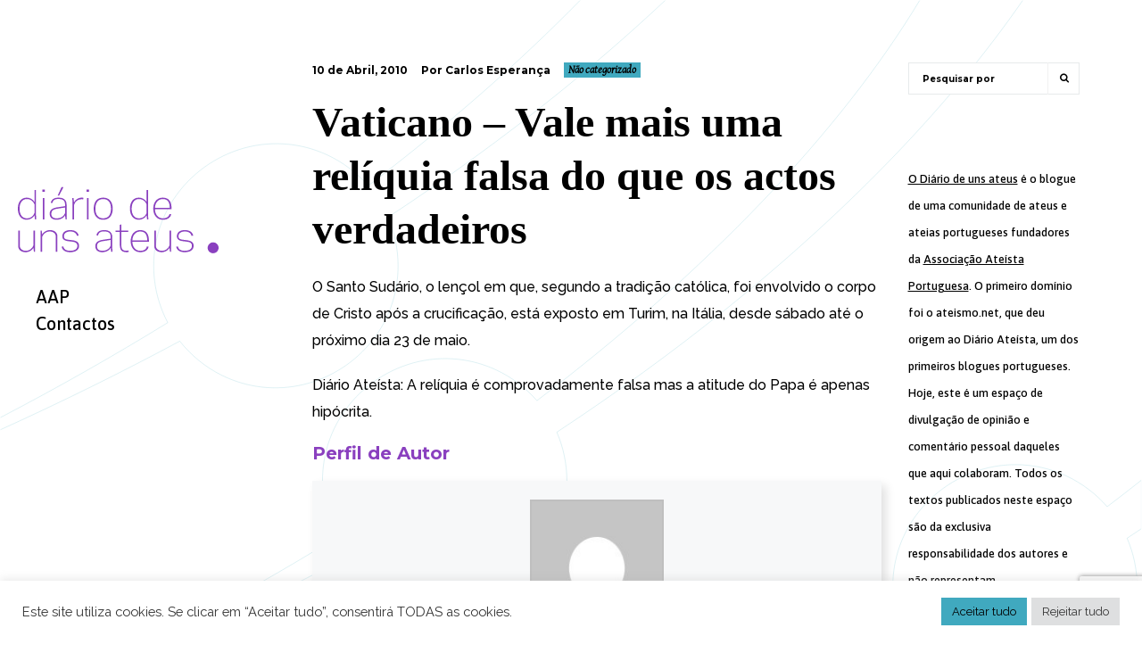

--- FILE ---
content_type: text/html; charset=UTF-8
request_url: https://www.diariodeunsateus.net/2010/04/10/vaticano-vale-mais-uma-reliquia-falsa-do-que-os-actos-verdadeiros/
body_size: 16579
content:

 
<!DOCTYPE html>
<html lang="pt-PT">
<head>

    <meta http-equiv="Content-Type" content="text/html; charset=UTF-8">
    <meta name="viewport" content="width=device-width, initial-scale=1.0, minimum-scale=1.0, maximum-scale=1.0, user-scalable=no">

	
<!-- Author Meta Tags by Molongui Authorship, visit: https://wordpress.org/plugins/molongui-authorship/ -->
<meta name="author" content="Carlos Esperança">
<!-- /Molongui Authorship -->

<title>Vaticano &#8211; Vale mais uma relíquia falsa do que os actos verdadeiros &#8211; Diário de uns ateus</title>
<meta name='robots' content='max-image-preview:large' />
<link rel='dns-prefetch' href='//maps.googleapis.com' />
<link rel='dns-prefetch' href='//www.googletagmanager.com' />
<link rel='dns-prefetch' href='//fonts.googleapis.com' />
<link rel="alternate" type="application/rss+xml" title="Diário de uns ateus &raquo; Feed" href="https://www.diariodeunsateus.net/feed/" />
<link rel="alternate" type="application/rss+xml" title="Diário de uns ateus &raquo; Feed de comentários" href="https://www.diariodeunsateus.net/comments/feed/" />
<link rel="alternate" type="application/rss+xml" title="Feed de comentários de Diário de uns ateus &raquo; Vaticano &#8211; Vale mais uma relíquia falsa do que os actos verdadeiros" href="https://www.diariodeunsateus.net/2010/04/10/vaticano-vale-mais-uma-reliquia-falsa-do-que-os-actos-verdadeiros/feed/" />
<link rel="alternate" title="oEmbed (JSON)" type="application/json+oembed" href="https://www.diariodeunsateus.net/wp-json/oembed/1.0/embed?url=https%3A%2F%2Fwww.diariodeunsateus.net%2F2010%2F04%2F10%2Fvaticano-vale-mais-uma-reliquia-falsa-do-que-os-actos-verdadeiros%2F" />
<link rel="alternate" title="oEmbed (XML)" type="text/xml+oembed" href="https://www.diariodeunsateus.net/wp-json/oembed/1.0/embed?url=https%3A%2F%2Fwww.diariodeunsateus.net%2F2010%2F04%2F10%2Fvaticano-vale-mais-uma-reliquia-falsa-do-que-os-actos-verdadeiros%2F&#038;format=xml" />
<style id='wp-img-auto-sizes-contain-inline-css' type='text/css'>
img:is([sizes=auto i],[sizes^="auto," i]){contain-intrinsic-size:3000px 1500px}
/*# sourceURL=wp-img-auto-sizes-contain-inline-css */
</style>
<style id='wp-emoji-styles-inline-css' type='text/css'>

	img.wp-smiley, img.emoji {
		display: inline !important;
		border: none !important;
		box-shadow: none !important;
		height: 1em !important;
		width: 1em !important;
		margin: 0 0.07em !important;
		vertical-align: -0.1em !important;
		background: none !important;
		padding: 0 !important;
	}
/*# sourceURL=wp-emoji-styles-inline-css */
</style>
<style id='wp-block-library-inline-css' type='text/css'>
:root{--wp-block-synced-color:#7a00df;--wp-block-synced-color--rgb:122,0,223;--wp-bound-block-color:var(--wp-block-synced-color);--wp-editor-canvas-background:#ddd;--wp-admin-theme-color:#007cba;--wp-admin-theme-color--rgb:0,124,186;--wp-admin-theme-color-darker-10:#006ba1;--wp-admin-theme-color-darker-10--rgb:0,107,160.5;--wp-admin-theme-color-darker-20:#005a87;--wp-admin-theme-color-darker-20--rgb:0,90,135;--wp-admin-border-width-focus:2px}@media (min-resolution:192dpi){:root{--wp-admin-border-width-focus:1.5px}}.wp-element-button{cursor:pointer}:root .has-very-light-gray-background-color{background-color:#eee}:root .has-very-dark-gray-background-color{background-color:#313131}:root .has-very-light-gray-color{color:#eee}:root .has-very-dark-gray-color{color:#313131}:root .has-vivid-green-cyan-to-vivid-cyan-blue-gradient-background{background:linear-gradient(135deg,#00d084,#0693e3)}:root .has-purple-crush-gradient-background{background:linear-gradient(135deg,#34e2e4,#4721fb 50%,#ab1dfe)}:root .has-hazy-dawn-gradient-background{background:linear-gradient(135deg,#faaca8,#dad0ec)}:root .has-subdued-olive-gradient-background{background:linear-gradient(135deg,#fafae1,#67a671)}:root .has-atomic-cream-gradient-background{background:linear-gradient(135deg,#fdd79a,#004a59)}:root .has-nightshade-gradient-background{background:linear-gradient(135deg,#330968,#31cdcf)}:root .has-midnight-gradient-background{background:linear-gradient(135deg,#020381,#2874fc)}:root{--wp--preset--font-size--normal:16px;--wp--preset--font-size--huge:42px}.has-regular-font-size{font-size:1em}.has-larger-font-size{font-size:2.625em}.has-normal-font-size{font-size:var(--wp--preset--font-size--normal)}.has-huge-font-size{font-size:var(--wp--preset--font-size--huge)}.has-text-align-center{text-align:center}.has-text-align-left{text-align:left}.has-text-align-right{text-align:right}.has-fit-text{white-space:nowrap!important}#end-resizable-editor-section{display:none}.aligncenter{clear:both}.items-justified-left{justify-content:flex-start}.items-justified-center{justify-content:center}.items-justified-right{justify-content:flex-end}.items-justified-space-between{justify-content:space-between}.screen-reader-text{border:0;clip-path:inset(50%);height:1px;margin:-1px;overflow:hidden;padding:0;position:absolute;width:1px;word-wrap:normal!important}.screen-reader-text:focus{background-color:#ddd;clip-path:none;color:#444;display:block;font-size:1em;height:auto;left:5px;line-height:normal;padding:15px 23px 14px;text-decoration:none;top:5px;width:auto;z-index:100000}html :where(.has-border-color){border-style:solid}html :where([style*=border-top-color]){border-top-style:solid}html :where([style*=border-right-color]){border-right-style:solid}html :where([style*=border-bottom-color]){border-bottom-style:solid}html :where([style*=border-left-color]){border-left-style:solid}html :where([style*=border-width]){border-style:solid}html :where([style*=border-top-width]){border-top-style:solid}html :where([style*=border-right-width]){border-right-style:solid}html :where([style*=border-bottom-width]){border-bottom-style:solid}html :where([style*=border-left-width]){border-left-style:solid}html :where(img[class*=wp-image-]){height:auto;max-width:100%}:where(figure){margin:0 0 1em}html :where(.is-position-sticky){--wp-admin--admin-bar--position-offset:var(--wp-admin--admin-bar--height,0px)}@media screen and (max-width:600px){html :where(.is-position-sticky){--wp-admin--admin-bar--position-offset:0px}}

/*# sourceURL=wp-block-library-inline-css */
</style><style id='global-styles-inline-css' type='text/css'>
:root{--wp--preset--aspect-ratio--square: 1;--wp--preset--aspect-ratio--4-3: 4/3;--wp--preset--aspect-ratio--3-4: 3/4;--wp--preset--aspect-ratio--3-2: 3/2;--wp--preset--aspect-ratio--2-3: 2/3;--wp--preset--aspect-ratio--16-9: 16/9;--wp--preset--aspect-ratio--9-16: 9/16;--wp--preset--color--black: #000000;--wp--preset--color--cyan-bluish-gray: #abb8c3;--wp--preset--color--white: #ffffff;--wp--preset--color--pale-pink: #f78da7;--wp--preset--color--vivid-red: #cf2e2e;--wp--preset--color--luminous-vivid-orange: #ff6900;--wp--preset--color--luminous-vivid-amber: #fcb900;--wp--preset--color--light-green-cyan: #7bdcb5;--wp--preset--color--vivid-green-cyan: #00d084;--wp--preset--color--pale-cyan-blue: #8ed1fc;--wp--preset--color--vivid-cyan-blue: #0693e3;--wp--preset--color--vivid-purple: #9b51e0;--wp--preset--gradient--vivid-cyan-blue-to-vivid-purple: linear-gradient(135deg,rgb(6,147,227) 0%,rgb(155,81,224) 100%);--wp--preset--gradient--light-green-cyan-to-vivid-green-cyan: linear-gradient(135deg,rgb(122,220,180) 0%,rgb(0,208,130) 100%);--wp--preset--gradient--luminous-vivid-amber-to-luminous-vivid-orange: linear-gradient(135deg,rgb(252,185,0) 0%,rgb(255,105,0) 100%);--wp--preset--gradient--luminous-vivid-orange-to-vivid-red: linear-gradient(135deg,rgb(255,105,0) 0%,rgb(207,46,46) 100%);--wp--preset--gradient--very-light-gray-to-cyan-bluish-gray: linear-gradient(135deg,rgb(238,238,238) 0%,rgb(169,184,195) 100%);--wp--preset--gradient--cool-to-warm-spectrum: linear-gradient(135deg,rgb(74,234,220) 0%,rgb(151,120,209) 20%,rgb(207,42,186) 40%,rgb(238,44,130) 60%,rgb(251,105,98) 80%,rgb(254,248,76) 100%);--wp--preset--gradient--blush-light-purple: linear-gradient(135deg,rgb(255,206,236) 0%,rgb(152,150,240) 100%);--wp--preset--gradient--blush-bordeaux: linear-gradient(135deg,rgb(254,205,165) 0%,rgb(254,45,45) 50%,rgb(107,0,62) 100%);--wp--preset--gradient--luminous-dusk: linear-gradient(135deg,rgb(255,203,112) 0%,rgb(199,81,192) 50%,rgb(65,88,208) 100%);--wp--preset--gradient--pale-ocean: linear-gradient(135deg,rgb(255,245,203) 0%,rgb(182,227,212) 50%,rgb(51,167,181) 100%);--wp--preset--gradient--electric-grass: linear-gradient(135deg,rgb(202,248,128) 0%,rgb(113,206,126) 100%);--wp--preset--gradient--midnight: linear-gradient(135deg,rgb(2,3,129) 0%,rgb(40,116,252) 100%);--wp--preset--font-size--small: 13px;--wp--preset--font-size--medium: 20px;--wp--preset--font-size--large: 36px;--wp--preset--font-size--x-large: 42px;--wp--preset--spacing--20: 0.44rem;--wp--preset--spacing--30: 0.67rem;--wp--preset--spacing--40: 1rem;--wp--preset--spacing--50: 1.5rem;--wp--preset--spacing--60: 2.25rem;--wp--preset--spacing--70: 3.38rem;--wp--preset--spacing--80: 5.06rem;--wp--preset--shadow--natural: 6px 6px 9px rgba(0, 0, 0, 0.2);--wp--preset--shadow--deep: 12px 12px 50px rgba(0, 0, 0, 0.4);--wp--preset--shadow--sharp: 6px 6px 0px rgba(0, 0, 0, 0.2);--wp--preset--shadow--outlined: 6px 6px 0px -3px rgb(255, 255, 255), 6px 6px rgb(0, 0, 0);--wp--preset--shadow--crisp: 6px 6px 0px rgb(0, 0, 0);}:where(.is-layout-flex){gap: 0.5em;}:where(.is-layout-grid){gap: 0.5em;}body .is-layout-flex{display: flex;}.is-layout-flex{flex-wrap: wrap;align-items: center;}.is-layout-flex > :is(*, div){margin: 0;}body .is-layout-grid{display: grid;}.is-layout-grid > :is(*, div){margin: 0;}:where(.wp-block-columns.is-layout-flex){gap: 2em;}:where(.wp-block-columns.is-layout-grid){gap: 2em;}:where(.wp-block-post-template.is-layout-flex){gap: 1.25em;}:where(.wp-block-post-template.is-layout-grid){gap: 1.25em;}.has-black-color{color: var(--wp--preset--color--black) !important;}.has-cyan-bluish-gray-color{color: var(--wp--preset--color--cyan-bluish-gray) !important;}.has-white-color{color: var(--wp--preset--color--white) !important;}.has-pale-pink-color{color: var(--wp--preset--color--pale-pink) !important;}.has-vivid-red-color{color: var(--wp--preset--color--vivid-red) !important;}.has-luminous-vivid-orange-color{color: var(--wp--preset--color--luminous-vivid-orange) !important;}.has-luminous-vivid-amber-color{color: var(--wp--preset--color--luminous-vivid-amber) !important;}.has-light-green-cyan-color{color: var(--wp--preset--color--light-green-cyan) !important;}.has-vivid-green-cyan-color{color: var(--wp--preset--color--vivid-green-cyan) !important;}.has-pale-cyan-blue-color{color: var(--wp--preset--color--pale-cyan-blue) !important;}.has-vivid-cyan-blue-color{color: var(--wp--preset--color--vivid-cyan-blue) !important;}.has-vivid-purple-color{color: var(--wp--preset--color--vivid-purple) !important;}.has-black-background-color{background-color: var(--wp--preset--color--black) !important;}.has-cyan-bluish-gray-background-color{background-color: var(--wp--preset--color--cyan-bluish-gray) !important;}.has-white-background-color{background-color: var(--wp--preset--color--white) !important;}.has-pale-pink-background-color{background-color: var(--wp--preset--color--pale-pink) !important;}.has-vivid-red-background-color{background-color: var(--wp--preset--color--vivid-red) !important;}.has-luminous-vivid-orange-background-color{background-color: var(--wp--preset--color--luminous-vivid-orange) !important;}.has-luminous-vivid-amber-background-color{background-color: var(--wp--preset--color--luminous-vivid-amber) !important;}.has-light-green-cyan-background-color{background-color: var(--wp--preset--color--light-green-cyan) !important;}.has-vivid-green-cyan-background-color{background-color: var(--wp--preset--color--vivid-green-cyan) !important;}.has-pale-cyan-blue-background-color{background-color: var(--wp--preset--color--pale-cyan-blue) !important;}.has-vivid-cyan-blue-background-color{background-color: var(--wp--preset--color--vivid-cyan-blue) !important;}.has-vivid-purple-background-color{background-color: var(--wp--preset--color--vivid-purple) !important;}.has-black-border-color{border-color: var(--wp--preset--color--black) !important;}.has-cyan-bluish-gray-border-color{border-color: var(--wp--preset--color--cyan-bluish-gray) !important;}.has-white-border-color{border-color: var(--wp--preset--color--white) !important;}.has-pale-pink-border-color{border-color: var(--wp--preset--color--pale-pink) !important;}.has-vivid-red-border-color{border-color: var(--wp--preset--color--vivid-red) !important;}.has-luminous-vivid-orange-border-color{border-color: var(--wp--preset--color--luminous-vivid-orange) !important;}.has-luminous-vivid-amber-border-color{border-color: var(--wp--preset--color--luminous-vivid-amber) !important;}.has-light-green-cyan-border-color{border-color: var(--wp--preset--color--light-green-cyan) !important;}.has-vivid-green-cyan-border-color{border-color: var(--wp--preset--color--vivid-green-cyan) !important;}.has-pale-cyan-blue-border-color{border-color: var(--wp--preset--color--pale-cyan-blue) !important;}.has-vivid-cyan-blue-border-color{border-color: var(--wp--preset--color--vivid-cyan-blue) !important;}.has-vivid-purple-border-color{border-color: var(--wp--preset--color--vivid-purple) !important;}.has-vivid-cyan-blue-to-vivid-purple-gradient-background{background: var(--wp--preset--gradient--vivid-cyan-blue-to-vivid-purple) !important;}.has-light-green-cyan-to-vivid-green-cyan-gradient-background{background: var(--wp--preset--gradient--light-green-cyan-to-vivid-green-cyan) !important;}.has-luminous-vivid-amber-to-luminous-vivid-orange-gradient-background{background: var(--wp--preset--gradient--luminous-vivid-amber-to-luminous-vivid-orange) !important;}.has-luminous-vivid-orange-to-vivid-red-gradient-background{background: var(--wp--preset--gradient--luminous-vivid-orange-to-vivid-red) !important;}.has-very-light-gray-to-cyan-bluish-gray-gradient-background{background: var(--wp--preset--gradient--very-light-gray-to-cyan-bluish-gray) !important;}.has-cool-to-warm-spectrum-gradient-background{background: var(--wp--preset--gradient--cool-to-warm-spectrum) !important;}.has-blush-light-purple-gradient-background{background: var(--wp--preset--gradient--blush-light-purple) !important;}.has-blush-bordeaux-gradient-background{background: var(--wp--preset--gradient--blush-bordeaux) !important;}.has-luminous-dusk-gradient-background{background: var(--wp--preset--gradient--luminous-dusk) !important;}.has-pale-ocean-gradient-background{background: var(--wp--preset--gradient--pale-ocean) !important;}.has-electric-grass-gradient-background{background: var(--wp--preset--gradient--electric-grass) !important;}.has-midnight-gradient-background{background: var(--wp--preset--gradient--midnight) !important;}.has-small-font-size{font-size: var(--wp--preset--font-size--small) !important;}.has-medium-font-size{font-size: var(--wp--preset--font-size--medium) !important;}.has-large-font-size{font-size: var(--wp--preset--font-size--large) !important;}.has-x-large-font-size{font-size: var(--wp--preset--font-size--x-large) !important;}
/*# sourceURL=global-styles-inline-css */
</style>

<style id='classic-theme-styles-inline-css' type='text/css'>
/*! This file is auto-generated */
.wp-block-button__link{color:#fff;background-color:#32373c;border-radius:9999px;box-shadow:none;text-decoration:none;padding:calc(.667em + 2px) calc(1.333em + 2px);font-size:1.125em}.wp-block-file__button{background:#32373c;color:#fff;text-decoration:none}
/*# sourceURL=/wp-includes/css/classic-themes.min.css */
</style>
<link rel='stylesheet' id='contact-form-7-css' href='https://www.diariodeunsateus.net/wp-content/plugins/contact-form-7/includes/css/styles.css?ver=6.1.2' type='text/css' media='all' />
<link rel='stylesheet' id='cookie-law-info-css' href='https://www.diariodeunsateus.net/wp-content/plugins/cookie-law-info/legacy/public/css/cookie-law-info-public.css?ver=3.3.5' type='text/css' media='all' />
<link rel='stylesheet' id='cookie-law-info-gdpr-css' href='https://www.diariodeunsateus.net/wp-content/plugins/cookie-law-info/legacy/public/css/cookie-law-info-gdpr.css?ver=3.3.5' type='text/css' media='all' />
<link rel='stylesheet' id='parent-style-css' href='https://www.diariodeunsateus.net/wp-content/themes/innera/style.css?ver=6.9' type='text/css' media='all' />
<link rel='stylesheet' id='bootstrap-css' href='https://www.diariodeunsateus.net/wp-content/themes/innera/assets/css/bootstrap.min.css?ver=1.0' type='text/css' media='all' />
<link rel='stylesheet' id='jquery-bxslider-css' href='https://www.diariodeunsateus.net/wp-content/themes/innera/assets/css/jquery.bxslider.css?ver=1.0' type='text/css' media='all' />
<link rel='stylesheet' id='font-awesome-css' href='https://www.diariodeunsateus.net/wp-content/themes/innera/assets/css/font.awesome.min.css?ver=1.0' type='text/css' media='all' />
<link rel='stylesheet' id='magnific-popup-css' href='https://www.diariodeunsateus.net/wp-content/themes/innera/assets/css/magnific.popup.css?ver=1.0' type='text/css' media='all' />
<link rel='stylesheet' id='owl-carousel-css' href='https://www.diariodeunsateus.net/wp-content/themes/innera/assets/css/owl.carousel.css?ver=1.0' type='text/css' media='all' />
<link rel='stylesheet' id='owl-theme-css' href='https://www.diariodeunsateus.net/wp-content/themes/innera/assets/css/owl.theme.css?ver=1.0' type='text/css' media='all' />
<link rel='stylesheet' id='innera-custom-css' href='https://www.diariodeunsateus.net/wp-content/themes/innera/assets/css/custom.css?ver=1.0' type='text/css' media='all' />
<link rel='stylesheet' id='innera-responsive-css' href='https://www.diariodeunsateus.net/wp-content/themes/innera/assets/css/responsive.css?ver=1.0' type='text/css' media='all' />
<link rel='stylesheet' id='innera-woocommerce-css' href='https://www.diariodeunsateus.net/wp-content/themes/innera/assets/css/innera-woocommerce.css?ver=1.0' type='text/css' media='all' />
<link rel='stylesheet' id='innera-font-raleway-css' href='//fonts.googleapis.com/css?family=Raleway%3A400%2C500%2C600%2C700&#038;subset=latin%2Clatin-ext&#038;ver=1.0.0' type='text/css' media='all' />
<link rel='stylesheet' id='innera-font-montserrat-css' href='//fonts.googleapis.com/css?family=Montserrat%3A400%2C700&#038;subset=latin%2Clatin-ext&#038;ver=1.0.0' type='text/css' media='all' />
<link rel='stylesheet' id='innera-style-css' href='https://www.diariodeunsateus.net/wp-content/themes/innera-child/style.css?ver=6.9' type='text/css' media='all' />
<script type="text/javascript" src="https://www.diariodeunsateus.net/wp-includes/js/jquery/jquery.min.js?ver=3.7.1" id="jquery-core-js"></script>
<script type="text/javascript" src="https://www.diariodeunsateus.net/wp-includes/js/jquery/jquery-migrate.min.js?ver=3.4.1" id="jquery-migrate-js"></script>
<script type="text/javascript" id="cookie-law-info-js-extra">
/* <![CDATA[ */
var Cli_Data = {"nn_cookie_ids":[],"cookielist":[],"non_necessary_cookies":[],"ccpaEnabled":"","ccpaRegionBased":"","ccpaBarEnabled":"","strictlyEnabled":["necessary","obligatoire"],"ccpaType":"gdpr","js_blocking":"1","custom_integration":"","triggerDomRefresh":"","secure_cookies":""};
var cli_cookiebar_settings = {"animate_speed_hide":"500","animate_speed_show":"500","background":"#FFF","border":"#b1a6a6c2","border_on":"","button_1_button_colour":"#61a229","button_1_button_hover":"#4e8221","button_1_link_colour":"#fff","button_1_as_button":"1","button_1_new_win":"","button_2_button_colour":"#333","button_2_button_hover":"#292929","button_2_link_colour":"#444","button_2_as_button":"","button_2_hidebar":"","button_3_button_colour":"#dedfe0","button_3_button_hover":"#b2b2b3","button_3_link_colour":"#333333","button_3_as_button":"1","button_3_new_win":"","button_4_button_colour":"#dedfe0","button_4_button_hover":"#b2b2b3","button_4_link_colour":"#333333","button_4_as_button":"1","button_7_button_colour":"#40a9bf","button_7_button_hover":"#338799","button_7_link_colour":"#000000","button_7_as_button":"1","button_7_new_win":"","font_family":"inherit","header_fix":"","notify_animate_hide":"1","notify_animate_show":"","notify_div_id":"#cookie-law-info-bar","notify_position_horizontal":"right","notify_position_vertical":"bottom","scroll_close":"","scroll_close_reload":"","accept_close_reload":"","reject_close_reload":"","showagain_tab":"","showagain_background":"#fff","showagain_border":"#000","showagain_div_id":"#cookie-law-info-again","showagain_x_position":"100px","text":"#333333","show_once_yn":"","show_once":"10000","logging_on":"","as_popup":"","popup_overlay":"1","bar_heading_text":"","cookie_bar_as":"banner","popup_showagain_position":"bottom-right","widget_position":"left"};
var log_object = {"ajax_url":"https://www.diariodeunsateus.net/wp-admin/admin-ajax.php"};
//# sourceURL=cookie-law-info-js-extra
/* ]]> */
</script>
<script type="text/javascript" src="https://www.diariodeunsateus.net/wp-content/plugins/cookie-law-info/legacy/public/js/cookie-law-info-public.js?ver=3.3.5" id="cookie-law-info-js"></script>

<!-- Google tag (gtag.js) snippet added by Site Kit -->
<!-- Google Analytics snippet added by Site Kit -->
<script type="text/javascript" src="https://www.googletagmanager.com/gtag/js?id=G-T2J701QNL9" id="google_gtagjs-js" async></script>
<script type="text/javascript" id="google_gtagjs-js-after">
/* <![CDATA[ */
window.dataLayer = window.dataLayer || [];function gtag(){dataLayer.push(arguments);}
gtag("set","linker",{"domains":["www.diariodeunsateus.net"]});
gtag("js", new Date());
gtag("set", "developer_id.dZTNiMT", true);
gtag("config", "G-T2J701QNL9");
//# sourceURL=google_gtagjs-js-after
/* ]]> */
</script>
<link rel="https://api.w.org/" href="https://www.diariodeunsateus.net/wp-json/" /><link rel="alternate" title="JSON" type="application/json" href="https://www.diariodeunsateus.net/wp-json/wp/v2/posts/10086" /><link rel="EditURI" type="application/rsd+xml" title="RSD" href="https://www.diariodeunsateus.net/xmlrpc.php?rsd" />
<meta name="generator" content="WordPress 6.9" />
<link rel="canonical" href="https://www.diariodeunsateus.net/2010/04/10/vaticano-vale-mais-uma-reliquia-falsa-do-que-os-actos-verdadeiros/" />
<link rel='shortlink' href='https://www.diariodeunsateus.net/?p=10086' />
<meta name="generator" content="Site Kit by Google 1.162.1" />
<style type="text/css">

/* color */
.site-header .header-menu nav > ul > li:hover > a, .site-header .header-menu nav > ul > li.active > a {
    background-color: #ffffff;
}

.site-header .header-menu nav > ul > li:before {
    background-color: #ffffff;
}

mark, .mark {
    background-color: #ffffff;
}

.btn.btn-yellow {
    background-color: #ffffff;
}

.project-list.type-two .project-item .project-info h4 {
    background-color: #ffffff;
}

.project-list.type-one .project-col .project-info h4 {
    background-color: #ffffff;
}

.team-single .team-body .team-social .social-icons li:hover a {
    background-color: #ffffff;
}

::selection {
    background: #ffffff;
}
.project-filter.type-one ul li.active a, .project-filter.type-one ul li:hover a {
    background-color: #ffffff;
}

 
body{ 
;
;
;
;
 ;
 ;
 ;
 ;
 ;
 ;
}


 
h1{ 
;
font-family:    tahoma !important;
;
;
 ;
 ;
 ;
 ;
 ;
 ;
}



 
h2{ 
;
;
;
;
 ;
 ;
 ;
 ;
 ;
 ;
}


 
h3{ 
;
;
;
;
 ;
 ;
 ;
 ;
 ;
 ;
}


 
h4{ 
;
;
;
;
 ;
 ;
 ;
 ;
 ;
 ;
}


 
h5{ 
;
;
;
;
 ;
 ;
 ;
 ;
 ;
 ;
}


 
h6{ 
;
;
;
;
 ;
 ;
 ;
 ;
 ;
 ;
}

 
p{ 
;
;
;
;
 ;
 ;
 ;
 ;
 ;
 ;
}
</style>
            <style>
                .molongui-disabled-link
                {
                    border-bottom: none !important;
                    text-decoration: none !important;
                    color: inherit !important;
                    cursor: inherit !important;
                }
                .molongui-disabled-link:hover,
                .molongui-disabled-link:hover span
                {
                    border-bottom: none !important;
                    text-decoration: none !important;
                    color: inherit !important;
                    cursor: inherit !important;
                }
            </style>
            <link rel="pingback" href="https://www.diariodeunsateus.net/xmlrpc.php"><meta name="generator" content="Powered by WPBakery Page Builder - drag and drop page builder for WordPress."/>
<style type="text/css" id="custom-background-css">
body.custom-background { background-image: url("https://www.diariodeunsateus.net/wp-content/uploads/2021/11/Bckgrnd_DuA.svg"); background-position: left top; background-size: cover; background-repeat: no-repeat; background-attachment: fixed; }
</style>
			<style type="text/css" id="wp-custom-css">
			
.post a {
	text-decoration: underline !important;
}		</style>
		<noscript><style> .wpb_animate_when_almost_visible { opacity: 1; }</style></noscript><link rel='stylesheet' id='molongui-authorship-box-css' href='https://www.diariodeunsateus.net/wp-content/plugins/molongui-authorship/assets/css/author-box.3aec.min.css?ver=5.1.0' type='text/css' media='all' />
<style id='molongui-authorship-box-inline-css' type='text/css'>
:root{ --m-a-box-bp: 600px; --m-a-box-bp-l: 599px; }.m-a-box {width:100%;margin-top:20px !important;margin-bottom:20px !important;} .m-a-box-header {margin-bottom:20px;} .m-a-box-header > :first-child,  .m-a-box-header a.m-a-box-header-url {color:#8A40BF;} .m-a-box-container {padding-top:0;padding-right:0;padding-bottom:0;padding-left:0;border-style:solid;border-top-width:1px;border-right-width:0;border-bottom-width:1px;border-left-width:0;border-color:transparent;background-color:#f7f8f9;box-shadow:5px 5px 10px 0 #0000001F ;} .m-a-box-avatar img,  .m-a-box-avatar div[data-avatar-type="acronym"] {border-style:solid;border-width:2px;border-color:#bfbfbf;} .m-a-box-name *  {font-size:22px;color:#8A40BF !important;} .m-a-box-content.m-a-box-profile .m-a-box-data .m-a-box-meta * {font-size:12px;color:#8A40BF;} .m-a-box-meta-divider {padding:0 0.2em;} .m-a-box-bio > * {font-size:14px;color:#8A40BF;} .m-icon-container {background-color: inherit; border-color: inherit; color: #8A40BF !important;font-size:20px;} .m-a-box-related-entry-title,  .m-a-box-related-entry-title a {font-size:14px;color:#8A40BF;}
/*# sourceURL=molongui-authorship-box-inline-css */
</style>
</head>


<body  class="wp-singular post-template-default single single-post postid-10086 single-format-standard custom-background wp-theme-innera wp-child-theme-innera-child site-left wpb-js-composer js-comp-ver-6.7.0 vc_responsive">

		<div class="site-loader">
		<img src="https://www.diariodeunsateus.net/wp-content/uploads/2021/01/loader.gif" alt="Loading">
	</div>
	

	<div class="site-backtop" title="Back to top">
		<i class="fa fa-long-arrow-up"></i>
	</div>

	<!-- Site Header -->
	<div class="site-header">
	    <div class="header-logo">
	
				          <a href="https://www.diariodeunsateus.net/" title="Diário de uns ateus"><img src="https://www.diariodeunsateus.net/wp-content/uploads/2021/11/D1A_logo_pg.svg" alt="Diário de uns ateus" /></a>
				
	    </div>
	    <div class="header-menu">
	         <nav>
			    <ul id="menu-navegacao" class=""><li  class="menu-item menu-item-type-custom menu-item-object-custom"><a href="https://www.aateistaportuguesa.org/">AAP</a></li>
<li  class="menu-item menu-item-type-post_type menu-item-object-page"><a href="https://www.diariodeunsateus.net/contacte-nos/">Contactos</a></li>
</ul>	        </nav>
	    </div>
	    <div class="header-toggle">
	        <i class="fa fa-bars"></i>
	    </div>
	</div>
	<!-- Site Header End -->    
<!-- Site Main -->
<div class="site-main">
    <!-- Page Wrapper -->
    <div class="page-wrapper">
        <div class="page-container">

            <div class="blog-single">

		                   		        	         
		                      

                 
           <div class="row">
			                <div class="col-lg-9 col-md-12">
                <!-- Post Head -->
                <div class="post-head">
                    <ul class="clearfix">
                        <li>10 de Abril, 2010</li>
                        <li>Por Carlos Esperança</li>
                        <li class="cat-klb"><a href="https://www.diariodeunsateus.net/category/nao-categorizado/" rel="category tag">Não categorizado</a></li>
											</ul>
                </div>
                <!-- Post Head End -->

                <!-- Post Body -->
                <div class="post-body">
                    <h1>Vaticano &#8211; Vale mais uma relíquia falsa do que os actos verdadeiros</h1>
                            <p>O <a href="http://g1.globo.com/Noticias/Mundo/0,,MUL1564446-5602,00-SANTO+SUDARIO+SERA+EXPOSTO+HOJE+EM+TURIM+ANOS+DEPOIS.html">Santo Sudário, o lençol em que, segundo a tradição católica, foi envolvido o corpo de Cristo após a crucificação</a>, está exposto em Turim, na Itália, desde sábado até o próximo dia 23 de maio.</p>
<p>Diário Ateísta: A relíquia é comprovadamente falsa mas a atitude do Papa é apenas hipócrita.</p>

<!-- MOLONGUI AUTHORSHIP PLUGIN 5.1.0 -->
<!-- https://www.molongui.com/wordpress-plugin-post-authors -->

<div class="molongui-clearfix"></div><div class="m-a-box " data-box-layout="slim" data-box-position="below" data-multiauthor="false" data-author-id="3" data-author-type="user" data-author-archived=""><div class="m-a-box-item m-a-box-header m-a-box-headline"><h3><span class="m-a-box-header-title m-a-box-string-headline">Perfil de Autor</span></h3></div><div class="m-a-box-container"><div class="m-a-box-tab m-a-box-content m-a-box-profile" data-profile-layout="layout-1" data-author-ref="user-3" itemscope itemid="https://www.diariodeunsateus.net/author/cesperanca/" itemtype="https://schema.org/Person"><div class="m-a-box-content-top"></div><div class="m-a-box-content-middle"><div class="m-a-box-item m-a-box-avatar" data-source="local"><a class="m-a-box-avatar-url" href="https://www.diariodeunsateus.net/author/cesperanca/"><img alt='' src='https://secure.gravatar.com/avatar/cdf5691c0b2cef9e98f6bf13c7f58e19f2be23a32df73410e1f3739acb2dddff?s=150&#038;d=mp&#038;r=g' srcset='https://secure.gravatar.com/avatar/cdf5691c0b2cef9e98f6bf13c7f58e19f2be23a32df73410e1f3739acb2dddff?s=300&#038;d=mp&#038;r=g 2x' class='avatar avatar-150 photo' height='150' width='150' itemprop=  "image"/></a></div><div class="m-a-box-item m-a-box-data"><div class="m-a-box-name m-a-box-title"><h5 itemprop="name"><a class="m-a-box-name-url " href="https://www.diariodeunsateus.net/author/cesperanca/" itemprop="url"> Carlos Esperança</a></h5></div><div class="m-a-box-item m-a-box-meta"><a href="https://ponteeuropa.blogspot.com/" target="_blank"><span class="m-a-box-string-web">Website</span></a>&nbsp;<span class="m-a-box-meta-divider">|</span>&nbsp; <a href="#" class="m-a-box-data-toggle" rel="nofollow"><span class="m-a-box-string-more-posts">+ posts</span><span class="m-a-box-string-bio" style="display:none">Bio</span></a><script type="text/javascript">document.addEventListener('DOMContentLoaded',function(){document.addEventListener('click',function(event){const target=event.target.closest('.m-a-box-data-toggle');if(target){event.preventDefault();let authorBox=target.closest('.m-a-box');if(authorBox.getAttribute('data-multiauthor')){authorBox=target.closest('[data-author-ref]')}if(authorBox){const postLabel=target.querySelector('.m-a-box-string-more-posts');const bioLabel=target.querySelector('.m-a-box-string-bio');if(postLabel.style.display==="none"){postLabel.style.display="inline";bioLabel.style.display="none"}else{postLabel.style.display="none";bioLabel.style.display="inline"}const bio=authorBox.querySelector('.m-a-box-bio');const related=authorBox.querySelector('.m-a-box-related-entries');if(related.style.display==="none"){related.style.display="block";bio.style.display="none"}else{related.style.display="none";bio.style.display="block"}}}})});</script></div><div class="m-a-box-bio" itemprop="description"><p>- Ex-Presidente da Direcção da Associação Ateísta Portuguesa</p><p>- Sócio fundador da Associação República e laicidade;</p><p>- Sócio da Associação 25 de Abril</p><p>- Vice-Presidente da Direcção da Delegação Centro da A25A;</p><p>- Sócio dos Bombeiros Voluntários de Almeida</p><p>- Blogger:</p><p>- Diário Ateísta http://www.ateismo.net/</p><p>- Ponte Europa http://ponteeuropa.blogspot.com/</p><p>- Sorumbático http://sorumbatico.blogspot.com/</p><p>- Avenida da Liberdade http://avenidadaliberdade.org/home#</p><p>- Colaborador do Jornal do Fundão;</p><p>- Colunista do mensário de Almeida «Praça Alta»</p><p>- Colunista do semanário «O Despertar» - Coimbra:</p><p>- Autor do livro «Pedras Soltas» e de diversos textos em jornais, revistas, brochuras e catálogos;</p><p>- Sócio N.º 1177 da Associação Portuguesa de Escritores</p><p>http://www.blogger.com/profile/17078847174833183365</p><p>http://avenidadaliberdade.org/index.php?content=165</p></div><div class="m-a-box-related" data-related-layout="layout-1"><div class="m-a-box-item m-a-box-related-entries" style="display:none;"><ul><li><div class="m-a-box-related-entry" itemscope itemtype="http://schema.org/CreativeWork"><div class="molongui-display-none" itemprop="author" itemscope itemtype="http://schema.org/Person"><div itemprop="name">Carlos Esperança</div><div itemprop="url">https://www.diariodeunsateus.net/author/cesperanca/</div></div><div class="m-a-box-related-entry-title"><i class="m-a-icon-doc"></i><a class="molongui-remove-underline" href="https://www.diariodeunsateus.net/2022/08/15/salman-rushdie-vitima-do-fascismo-islamico/" itemprop="url"><span itemprop="headline">Salman Rushdie &#8211; Vítima do fascismo islâmico</span></a></div></div></li><li><div class="m-a-box-related-entry" itemscope itemtype="http://schema.org/CreativeWork"><div class="molongui-display-none" itemprop="author" itemscope itemtype="http://schema.org/Person"><div itemprop="name">Carlos Esperança</div><div itemprop="url">https://www.diariodeunsateus.net/author/cesperanca/</div></div><div class="m-a-box-related-entry-title"><i class="m-a-icon-doc"></i><a class="molongui-remove-underline" href="https://www.diariodeunsateus.net/2022/02/18/a-irma-lucia-e-a-estatua/" itemprop="url"><span itemprop="headline">A Irmã Lúcia e a estátua</span></a></div></div></li><li><div class="m-a-box-related-entry" itemscope itemtype="http://schema.org/CreativeWork"><div class="molongui-display-none" itemprop="author" itemscope itemtype="http://schema.org/Person"><div itemprop="name">Carlos Esperança</div><div itemprop="url">https://www.diariodeunsateus.net/author/cesperanca/</div></div><div class="m-a-box-related-entry-title"><i class="m-a-icon-doc"></i><a class="molongui-remove-underline" href="https://www.diariodeunsateus.net/2022/02/12/a-laicidade-e-a-liberdade-religiosa-2/" itemprop="url"><span itemprop="headline">A laicidade e a liberdade religiosa</span></a></div></div></li><li><div class="m-a-box-related-entry" itemscope itemtype="http://schema.org/CreativeWork"><div class="molongui-display-none" itemprop="author" itemscope itemtype="http://schema.org/Person"><div itemprop="name">Carlos Esperança</div><div itemprop="url">https://www.diariodeunsateus.net/author/cesperanca/</div></div><div class="m-a-box-related-entry-title"><i class="m-a-icon-doc"></i><a class="molongui-remove-underline" href="https://www.diariodeunsateus.net/2022/01/29/o-sangue-de-joao-paulo-ii-a-publicidade-e-a-santidade-2/" itemprop="url"><span itemprop="headline">O sangue de João Paulo II, a publicidade e a santidade</span></a></div></div></li></ul></div></div></div></div><div class="m-a-box-content-bottom"></div></div></div></div>                                            </div>
                <!-- Post Body End -->

                <!-- Post Tags -->
                <div class="post-tags">
                    <ul class="clearfix">
                                            </ul>
                </div>

                
<div id="disqus_thread"></div>
             </div>
             <div class="col-lg-3 col-md-3">
                        <div class="space-xs"></div>
                        <div class="blog-sidebar">
															  		<div class="sidebar-categories"><div class="sidebar-search">
	<form action="https://www.diariodeunsateus.net/" method="get">
	
	    <input  type="text" id="s" name="s" value="Pesquisar por" onfocus="if(this.value=='Pesquisar por')this.value='';" onblur="if(this.value=='')this.value='Pesquisar por';" placeholer="Pesquisar por" autocomplete="off" />
	    <button type="submit" value="Pesquisar por" onfocus="if(this.value=='Pesquisar por')this.value='';" onblur="if(this.value=='')this.value='Pesquisar por';" id="searchsubmit"><i class="fa fa-search"></i></button>
	</form>
</div>
</div><div class="sidebar-categories">			<div class="textwidget"><p style="font-size: 13px; font-family: 'Asap', sans-serif !important;"><span style="text-decoration: underline;">O Diário de uns ateus</span> é o blogue de uma comunidade de ateus e ateias portugueses fundadores da <a style="text-decoration: underline;" href="https://www.aateistaportuguesa.org/">Associação Ateísta Portuguesa</a>. O primeiro domínio foi o ateismo.net, que deu origem ao Diário Ateísta, um dos primeiros blogues portugueses. Hoje, este é um espaço de divulgação de opinião e comentário pessoal daqueles que aqui colaboram. Todos os textos publicados neste espaço são da exclusiva responsabilidade dos autores e não representam necessariamente as posições da <a style="text-decoration: underline;" href="https://www.aateistaportuguesa.org/">Associação Ateísta Portuguesa</a>.</p>
</div>
		</div><div class="widget_text sidebar-categories"><div class="textwidget custom-html-widget"><ul class="social-icons clearfix"><li><a href="https://www.facebook.com/aateistaportuguesa" target="_blank" title="Facebook"><i class="fa fa-facebook"></i></a></li><li><a href="https://twitter.com/aateista" target="_blank" title="Twitter"><i class="fa fa-twitter"></i></a></li><li><a href="https://www.youtube.com/c/AssociaçãoAteístaPortuguesa" target="_blank" title="Youtube"><i class="fa fa-youtube"></i></a></li></ul></div></div><div class="sidebar-categories"><h4>Autores</h4>			<div class="textwidget"><ul>
<li><a href="https://www.diariodeunsateus.net/author/ernestomartins/">Ernesto Martins</a></li>
<li style="font-size: 13px; font-family: 'Asap', sans-serif !important;"><a href="https://www.diariodeunsateus.net/author/eva-monteiro/">Eva Monteiro</a></li>
<li style="font-size: 13px; font-family: 'Asap', sans-serif !important;"><a href="https://www.diariodeunsateus.net/author/jflmonteiro/">João Monteiro</a></li>
<li style="font-size: 13px; font-family: 'Asap', sans-serif !important;"><a href="https://www.diariodeunsateus.net/author/jnascimento/">João Nascimento</a></li>
<li style="font-size: 13px; font-family: 'Asap', sans-serif !important;"><a href="https://www.diariodeunsateus.net/author/lrodrigues/">Luís Grave Rodrigues</a></li>
<li style="font-size: 13px; font-family: 'Asap', sans-serif !important;"><a href="https://www.diariodeunsateus.net/author/onofre-varela/">Onofre Varela</a></li>
<li style="font-size: 13px; font-family: 'Asap', sans-serif !important;"><a href="https://www.diariodeunsateus.net/author/pauloramos/">Paulo Ramos</a></li>
<li style="font-size: 13px; font-family: 'Asap', sans-serif !important;"><a href="https://www.diariodeunsateus.net/author/ralves/">Ricardo Alves</a></li>
<li style="font-size: 13px; font-family: 'Asap', sans-serif !important;"><a href="https://www.diariodeunsateus.net/author/vjuliao/">Vítor Julião</a></li>
</ul>
</div>
		</div>
		<div class="sidebar-categories">
		<h4>Recentes</h4>
		<ul>
											<li>
					<a href="https://www.diariodeunsateus.net/2026/01/01/martir/">Mártir</a>
									</li>
											<li>
					<a href="https://www.diariodeunsateus.net/2025/12/25/solsticio-de-inverno-5/">Solstício de Inverno</a>
									</li>
											<li>
					<a href="https://www.diariodeunsateus.net/2025/11/30/qual-a-influencia-da-religiao-na-politica/">Qual a influência da Religião na Política?</a>
									</li>
											<li>
					<a href="https://www.diariodeunsateus.net/2025/11/23/terceira-carta-a-um-crente/">Terceira Carta a Um Crente</a>
									</li>
											<li>
					<a href="https://www.diariodeunsateus.net/2025/11/11/gremio-atlantico-promove-i-festival-do-livre-pensamento/">Grémio Atlântico promove I Festival do Livre-Pensamento</a>
									</li>
											<li>
					<a href="https://www.diariodeunsateus.net/2025/11/07/segunda-carta-a-um-crente/">Segunda Carta a Um Crente</a>
									</li>
											<li>
					<a href="https://www.diariodeunsateus.net/2025/11/01/dia-de-todos-os-santos/">Dia de todos os santos</a>
									</li>
											<li>
					<a href="https://www.diariodeunsateus.net/2025/10/30/humanismoe-lei-religiosa-3-e-fim/">Humanismoe lei religiosa (3 e Fim)</a>
									</li>
											<li>
					<a href="https://www.diariodeunsateus.net/2025/10/26/humanismo-e-lei-religiosa-2/">Humanismo e lei religiosa (2)</a>
									</li>
											<li>
					<a href="https://www.diariodeunsateus.net/2025/10/24/projeto-de-lei-da-burca/">Projeto de lei da Burca</a>
									</li>
					</ul>

		</div><div class="sidebar-categories"><h4>Arquivo Histórico</h4>
			<ul>
					<li><a href='https://www.diariodeunsateus.net/2026/01/'>Janeiro 2026</a></li>
	<li><a href='https://www.diariodeunsateus.net/2025/12/'>Dezembro 2025</a></li>
	<li><a href='https://www.diariodeunsateus.net/2025/11/'>Novembro 2025</a></li>
	<li><a href='https://www.diariodeunsateus.net/2025/10/'>Outubro 2025</a></li>
	<li><a href='https://www.diariodeunsateus.net/2025/09/'>Setembro 2025</a></li>
	<li><a href='https://www.diariodeunsateus.net/2025/08/'>Agosto 2025</a></li>
	<li><a href='https://www.diariodeunsateus.net/2025/07/'>Julho 2025</a></li>
	<li><a href='https://www.diariodeunsateus.net/2025/06/'>Junho 2025</a></li>
	<li><a href='https://www.diariodeunsateus.net/2025/05/'>Maio 2025</a></li>
	<li><a href='https://www.diariodeunsateus.net/2025/04/'>Abril 2025</a></li>
	<li><a href='https://www.diariodeunsateus.net/2025/03/'>Março 2025</a></li>
	<li><a href='https://www.diariodeunsateus.net/2025/02/'>Fevereiro 2025</a></li>
	<li><a href='https://www.diariodeunsateus.net/2025/01/'>Janeiro 2025</a></li>
	<li><a href='https://www.diariodeunsateus.net/2024/12/'>Dezembro 2024</a></li>
	<li><a href='https://www.diariodeunsateus.net/2024/11/'>Novembro 2024</a></li>
	<li><a href='https://www.diariodeunsateus.net/2024/10/'>Outubro 2024</a></li>
	<li><a href='https://www.diariodeunsateus.net/2024/09/'>Setembro 2024</a></li>
	<li><a href='https://www.diariodeunsateus.net/2024/08/'>Agosto 2024</a></li>
	<li><a href='https://www.diariodeunsateus.net/2024/07/'>Julho 2024</a></li>
	<li><a href='https://www.diariodeunsateus.net/2024/06/'>Junho 2024</a></li>
	<li><a href='https://www.diariodeunsateus.net/2024/05/'>Maio 2024</a></li>
	<li><a href='https://www.diariodeunsateus.net/2024/04/'>Abril 2024</a></li>
	<li><a href='https://www.diariodeunsateus.net/2024/03/'>Março 2024</a></li>
	<li><a href='https://www.diariodeunsateus.net/2024/02/'>Fevereiro 2024</a></li>
	<li><a href='https://www.diariodeunsateus.net/2024/01/'>Janeiro 2024</a></li>
	<li><a href='https://www.diariodeunsateus.net/2023/12/'>Dezembro 2023</a></li>
	<li><a href='https://www.diariodeunsateus.net/2023/09/'>Setembro 2023</a></li>
	<li><a href='https://www.diariodeunsateus.net/2023/08/'>Agosto 2023</a></li>
	<li><a href='https://www.diariodeunsateus.net/2023/07/'>Julho 2023</a></li>
	<li><a href='https://www.diariodeunsateus.net/2023/06/'>Junho 2023</a></li>
	<li><a href='https://www.diariodeunsateus.net/2023/05/'>Maio 2023</a></li>
	<li><a href='https://www.diariodeunsateus.net/2023/04/'>Abril 2023</a></li>
	<li><a href='https://www.diariodeunsateus.net/2022/12/'>Dezembro 2022</a></li>
	<li><a href='https://www.diariodeunsateus.net/2022/11/'>Novembro 2022</a></li>
	<li><a href='https://www.diariodeunsateus.net/2022/10/'>Outubro 2022</a></li>
	<li><a href='https://www.diariodeunsateus.net/2022/08/'>Agosto 2022</a></li>
	<li><a href='https://www.diariodeunsateus.net/2022/07/'>Julho 2022</a></li>
	<li><a href='https://www.diariodeunsateus.net/2022/06/'>Junho 2022</a></li>
	<li><a href='https://www.diariodeunsateus.net/2022/03/'>Março 2022</a></li>
	<li><a href='https://www.diariodeunsateus.net/2022/02/'>Fevereiro 2022</a></li>
	<li><a href='https://www.diariodeunsateus.net/2022/01/'>Janeiro 2022</a></li>
	<li><a href='https://www.diariodeunsateus.net/2021/12/'>Dezembro 2021</a></li>
	<li><a href='https://www.diariodeunsateus.net/2021/11/'>Novembro 2021</a></li>
	<li><a href='https://www.diariodeunsateus.net/2021/10/'>Outubro 2021</a></li>
	<li><a href='https://www.diariodeunsateus.net/2021/09/'>Setembro 2021</a></li>
	<li><a href='https://www.diariodeunsateus.net/2021/08/'>Agosto 2021</a></li>
	<li><a href='https://www.diariodeunsateus.net/2021/07/'>Julho 2021</a></li>
	<li><a href='https://www.diariodeunsateus.net/2021/06/'>Junho 2021</a></li>
	<li><a href='https://www.diariodeunsateus.net/2021/05/'>Maio 2021</a></li>
	<li><a href='https://www.diariodeunsateus.net/2021/04/'>Abril 2021</a></li>
	<li><a href='https://www.diariodeunsateus.net/2021/03/'>Março 2021</a></li>
	<li><a href='https://www.diariodeunsateus.net/2021/02/'>Fevereiro 2021</a></li>
	<li><a href='https://www.diariodeunsateus.net/2021/01/'>Janeiro 2021</a></li>
	<li><a href='https://www.diariodeunsateus.net/2020/11/'>Novembro 2020</a></li>
	<li><a href='https://www.diariodeunsateus.net/2020/10/'>Outubro 2020</a></li>
	<li><a href='https://www.diariodeunsateus.net/2020/09/'>Setembro 2020</a></li>
	<li><a href='https://www.diariodeunsateus.net/2020/08/'>Agosto 2020</a></li>
	<li><a href='https://www.diariodeunsateus.net/2020/07/'>Julho 2020</a></li>
	<li><a href='https://www.diariodeunsateus.net/2020/06/'>Junho 2020</a></li>
	<li><a href='https://www.diariodeunsateus.net/2020/05/'>Maio 2020</a></li>
	<li><a href='https://www.diariodeunsateus.net/2020/04/'>Abril 2020</a></li>
	<li><a href='https://www.diariodeunsateus.net/2020/03/'>Março 2020</a></li>
	<li><a href='https://www.diariodeunsateus.net/2020/02/'>Fevereiro 2020</a></li>
	<li><a href='https://www.diariodeunsateus.net/2020/01/'>Janeiro 2020</a></li>
	<li><a href='https://www.diariodeunsateus.net/2019/12/'>Dezembro 2019</a></li>
	<li><a href='https://www.diariodeunsateus.net/2019/11/'>Novembro 2019</a></li>
	<li><a href='https://www.diariodeunsateus.net/2019/10/'>Outubro 2019</a></li>
	<li><a href='https://www.diariodeunsateus.net/2019/09/'>Setembro 2019</a></li>
	<li><a href='https://www.diariodeunsateus.net/2019/08/'>Agosto 2019</a></li>
	<li><a href='https://www.diariodeunsateus.net/2019/07/'>Julho 2019</a></li>
	<li><a href='https://www.diariodeunsateus.net/2019/06/'>Junho 2019</a></li>
	<li><a href='https://www.diariodeunsateus.net/2019/05/'>Maio 2019</a></li>
	<li><a href='https://www.diariodeunsateus.net/2019/04/'>Abril 2019</a></li>
	<li><a href='https://www.diariodeunsateus.net/2019/03/'>Março 2019</a></li>
	<li><a href='https://www.diariodeunsateus.net/2019/02/'>Fevereiro 2019</a></li>
	<li><a href='https://www.diariodeunsateus.net/2019/01/'>Janeiro 2019</a></li>
	<li><a href='https://www.diariodeunsateus.net/2018/12/'>Dezembro 2018</a></li>
	<li><a href='https://www.diariodeunsateus.net/2018/11/'>Novembro 2018</a></li>
	<li><a href='https://www.diariodeunsateus.net/2018/10/'>Outubro 2018</a></li>
	<li><a href='https://www.diariodeunsateus.net/2018/09/'>Setembro 2018</a></li>
	<li><a href='https://www.diariodeunsateus.net/2018/08/'>Agosto 2018</a></li>
	<li><a href='https://www.diariodeunsateus.net/2018/07/'>Julho 2018</a></li>
	<li><a href='https://www.diariodeunsateus.net/2018/06/'>Junho 2018</a></li>
	<li><a href='https://www.diariodeunsateus.net/2018/05/'>Maio 2018</a></li>
	<li><a href='https://www.diariodeunsateus.net/2018/04/'>Abril 2018</a></li>
	<li><a href='https://www.diariodeunsateus.net/2018/03/'>Março 2018</a></li>
	<li><a href='https://www.diariodeunsateus.net/2018/02/'>Fevereiro 2018</a></li>
	<li><a href='https://www.diariodeunsateus.net/2018/01/'>Janeiro 2018</a></li>
	<li><a href='https://www.diariodeunsateus.net/2017/12/'>Dezembro 2017</a></li>
	<li><a href='https://www.diariodeunsateus.net/2017/11/'>Novembro 2017</a></li>
	<li><a href='https://www.diariodeunsateus.net/2017/10/'>Outubro 2017</a></li>
	<li><a href='https://www.diariodeunsateus.net/2017/09/'>Setembro 2017</a></li>
	<li><a href='https://www.diariodeunsateus.net/2017/08/'>Agosto 2017</a></li>
	<li><a href='https://www.diariodeunsateus.net/2017/07/'>Julho 2017</a></li>
	<li><a href='https://www.diariodeunsateus.net/2017/06/'>Junho 2017</a></li>
	<li><a href='https://www.diariodeunsateus.net/2017/05/'>Maio 2017</a></li>
	<li><a href='https://www.diariodeunsateus.net/2017/04/'>Abril 2017</a></li>
	<li><a href='https://www.diariodeunsateus.net/2017/03/'>Março 2017</a></li>
	<li><a href='https://www.diariodeunsateus.net/2017/02/'>Fevereiro 2017</a></li>
	<li><a href='https://www.diariodeunsateus.net/2017/01/'>Janeiro 2017</a></li>
	<li><a href='https://www.diariodeunsateus.net/2016/12/'>Dezembro 2016</a></li>
	<li><a href='https://www.diariodeunsateus.net/2016/11/'>Novembro 2016</a></li>
	<li><a href='https://www.diariodeunsateus.net/2016/10/'>Outubro 2016</a></li>
	<li><a href='https://www.diariodeunsateus.net/2016/09/'>Setembro 2016</a></li>
	<li><a href='https://www.diariodeunsateus.net/2016/08/'>Agosto 2016</a></li>
	<li><a href='https://www.diariodeunsateus.net/2016/07/'>Julho 2016</a></li>
	<li><a href='https://www.diariodeunsateus.net/2016/06/'>Junho 2016</a></li>
	<li><a href='https://www.diariodeunsateus.net/2016/05/'>Maio 2016</a></li>
	<li><a href='https://www.diariodeunsateus.net/2016/04/'>Abril 2016</a></li>
	<li><a href='https://www.diariodeunsateus.net/2016/03/'>Março 2016</a></li>
	<li><a href='https://www.diariodeunsateus.net/2016/02/'>Fevereiro 2016</a></li>
	<li><a href='https://www.diariodeunsateus.net/2016/01/'>Janeiro 2016</a></li>
	<li><a href='https://www.diariodeunsateus.net/2015/12/'>Dezembro 2015</a></li>
	<li><a href='https://www.diariodeunsateus.net/2015/11/'>Novembro 2015</a></li>
	<li><a href='https://www.diariodeunsateus.net/2015/10/'>Outubro 2015</a></li>
	<li><a href='https://www.diariodeunsateus.net/2015/09/'>Setembro 2015</a></li>
	<li><a href='https://www.diariodeunsateus.net/2015/08/'>Agosto 2015</a></li>
	<li><a href='https://www.diariodeunsateus.net/2015/07/'>Julho 2015</a></li>
	<li><a href='https://www.diariodeunsateus.net/2015/06/'>Junho 2015</a></li>
	<li><a href='https://www.diariodeunsateus.net/2015/05/'>Maio 2015</a></li>
	<li><a href='https://www.diariodeunsateus.net/2015/04/'>Abril 2015</a></li>
	<li><a href='https://www.diariodeunsateus.net/2015/03/'>Março 2015</a></li>
	<li><a href='https://www.diariodeunsateus.net/2015/02/'>Fevereiro 2015</a></li>
	<li><a href='https://www.diariodeunsateus.net/2015/01/'>Janeiro 2015</a></li>
	<li><a href='https://www.diariodeunsateus.net/2014/12/'>Dezembro 2014</a></li>
	<li><a href='https://www.diariodeunsateus.net/2014/11/'>Novembro 2014</a></li>
	<li><a href='https://www.diariodeunsateus.net/2014/10/'>Outubro 2014</a></li>
	<li><a href='https://www.diariodeunsateus.net/2014/09/'>Setembro 2014</a></li>
	<li><a href='https://www.diariodeunsateus.net/2014/08/'>Agosto 2014</a></li>
	<li><a href='https://www.diariodeunsateus.net/2014/07/'>Julho 2014</a></li>
	<li><a href='https://www.diariodeunsateus.net/2014/06/'>Junho 2014</a></li>
	<li><a href='https://www.diariodeunsateus.net/2014/05/'>Maio 2014</a></li>
	<li><a href='https://www.diariodeunsateus.net/2014/04/'>Abril 2014</a></li>
	<li><a href='https://www.diariodeunsateus.net/2014/03/'>Março 2014</a></li>
	<li><a href='https://www.diariodeunsateus.net/2014/02/'>Fevereiro 2014</a></li>
	<li><a href='https://www.diariodeunsateus.net/2014/01/'>Janeiro 2014</a></li>
	<li><a href='https://www.diariodeunsateus.net/2013/12/'>Dezembro 2013</a></li>
	<li><a href='https://www.diariodeunsateus.net/2013/11/'>Novembro 2013</a></li>
	<li><a href='https://www.diariodeunsateus.net/2013/10/'>Outubro 2013</a></li>
	<li><a href='https://www.diariodeunsateus.net/2013/09/'>Setembro 2013</a></li>
	<li><a href='https://www.diariodeunsateus.net/2013/08/'>Agosto 2013</a></li>
	<li><a href='https://www.diariodeunsateus.net/2013/07/'>Julho 2013</a></li>
	<li><a href='https://www.diariodeunsateus.net/2013/06/'>Junho 2013</a></li>
	<li><a href='https://www.diariodeunsateus.net/2013/05/'>Maio 2013</a></li>
	<li><a href='https://www.diariodeunsateus.net/2013/04/'>Abril 2013</a></li>
	<li><a href='https://www.diariodeunsateus.net/2013/03/'>Março 2013</a></li>
	<li><a href='https://www.diariodeunsateus.net/2013/02/'>Fevereiro 2013</a></li>
	<li><a href='https://www.diariodeunsateus.net/2013/01/'>Janeiro 2013</a></li>
	<li><a href='https://www.diariodeunsateus.net/2012/12/'>Dezembro 2012</a></li>
	<li><a href='https://www.diariodeunsateus.net/2012/11/'>Novembro 2012</a></li>
	<li><a href='https://www.diariodeunsateus.net/2012/10/'>Outubro 2012</a></li>
	<li><a href='https://www.diariodeunsateus.net/2012/09/'>Setembro 2012</a></li>
	<li><a href='https://www.diariodeunsateus.net/2012/08/'>Agosto 2012</a></li>
	<li><a href='https://www.diariodeunsateus.net/2012/07/'>Julho 2012</a></li>
	<li><a href='https://www.diariodeunsateus.net/2012/06/'>Junho 2012</a></li>
	<li><a href='https://www.diariodeunsateus.net/2012/05/'>Maio 2012</a></li>
	<li><a href='https://www.diariodeunsateus.net/2012/04/'>Abril 2012</a></li>
	<li><a href='https://www.diariodeunsateus.net/2012/03/'>Março 2012</a></li>
	<li><a href='https://www.diariodeunsateus.net/2012/02/'>Fevereiro 2012</a></li>
	<li><a href='https://www.diariodeunsateus.net/2012/01/'>Janeiro 2012</a></li>
	<li><a href='https://www.diariodeunsateus.net/2011/12/'>Dezembro 2011</a></li>
	<li><a href='https://www.diariodeunsateus.net/2011/11/'>Novembro 2011</a></li>
	<li><a href='https://www.diariodeunsateus.net/2011/10/'>Outubro 2011</a></li>
	<li><a href='https://www.diariodeunsateus.net/2011/09/'>Setembro 2011</a></li>
	<li><a href='https://www.diariodeunsateus.net/2011/08/'>Agosto 2011</a></li>
	<li><a href='https://www.diariodeunsateus.net/2011/07/'>Julho 2011</a></li>
	<li><a href='https://www.diariodeunsateus.net/2011/06/'>Junho 2011</a></li>
	<li><a href='https://www.diariodeunsateus.net/2011/05/'>Maio 2011</a></li>
	<li><a href='https://www.diariodeunsateus.net/2011/04/'>Abril 2011</a></li>
	<li><a href='https://www.diariodeunsateus.net/2011/03/'>Março 2011</a></li>
	<li><a href='https://www.diariodeunsateus.net/2011/02/'>Fevereiro 2011</a></li>
	<li><a href='https://www.diariodeunsateus.net/2011/01/'>Janeiro 2011</a></li>
	<li><a href='https://www.diariodeunsateus.net/2010/12/'>Dezembro 2010</a></li>
	<li><a href='https://www.diariodeunsateus.net/2010/11/'>Novembro 2010</a></li>
	<li><a href='https://www.diariodeunsateus.net/2010/10/'>Outubro 2010</a></li>
	<li><a href='https://www.diariodeunsateus.net/2010/09/'>Setembro 2010</a></li>
	<li><a href='https://www.diariodeunsateus.net/2010/08/'>Agosto 2010</a></li>
	<li><a href='https://www.diariodeunsateus.net/2010/07/'>Julho 2010</a></li>
	<li><a href='https://www.diariodeunsateus.net/2010/06/'>Junho 2010</a></li>
	<li><a href='https://www.diariodeunsateus.net/2010/05/'>Maio 2010</a></li>
	<li><a href='https://www.diariodeunsateus.net/2010/04/'>Abril 2010</a></li>
	<li><a href='https://www.diariodeunsateus.net/2010/03/'>Março 2010</a></li>
	<li><a href='https://www.diariodeunsateus.net/2010/02/'>Fevereiro 2010</a></li>
	<li><a href='https://www.diariodeunsateus.net/2010/01/'>Janeiro 2010</a></li>
	<li><a href='https://www.diariodeunsateus.net/2009/12/'>Dezembro 2009</a></li>
	<li><a href='https://www.diariodeunsateus.net/2009/11/'>Novembro 2009</a></li>
	<li><a href='https://www.diariodeunsateus.net/2009/10/'>Outubro 2009</a></li>
	<li><a href='https://www.diariodeunsateus.net/2009/09/'>Setembro 2009</a></li>
	<li><a href='https://www.diariodeunsateus.net/2009/08/'>Agosto 2009</a></li>
	<li><a href='https://www.diariodeunsateus.net/2009/07/'>Julho 2009</a></li>
	<li><a href='https://www.diariodeunsateus.net/2009/06/'>Junho 2009</a></li>
	<li><a href='https://www.diariodeunsateus.net/2009/05/'>Maio 2009</a></li>
	<li><a href='https://www.diariodeunsateus.net/2009/04/'>Abril 2009</a></li>
	<li><a href='https://www.diariodeunsateus.net/2009/03/'>Março 2009</a></li>
	<li><a href='https://www.diariodeunsateus.net/2009/02/'>Fevereiro 2009</a></li>
	<li><a href='https://www.diariodeunsateus.net/2009/01/'>Janeiro 2009</a></li>
	<li><a href='https://www.diariodeunsateus.net/2008/12/'>Dezembro 2008</a></li>
	<li><a href='https://www.diariodeunsateus.net/2008/11/'>Novembro 2008</a></li>
	<li><a href='https://www.diariodeunsateus.net/2008/10/'>Outubro 2008</a></li>
	<li><a href='https://www.diariodeunsateus.net/2008/09/'>Setembro 2008</a></li>
	<li><a href='https://www.diariodeunsateus.net/2008/08/'>Agosto 2008</a></li>
	<li><a href='https://www.diariodeunsateus.net/2008/07/'>Julho 2008</a></li>
	<li><a href='https://www.diariodeunsateus.net/2008/06/'>Junho 2008</a></li>
	<li><a href='https://www.diariodeunsateus.net/2008/05/'>Maio 2008</a></li>
	<li><a href='https://www.diariodeunsateus.net/2008/04/'>Abril 2008</a></li>
	<li><a href='https://www.diariodeunsateus.net/2008/03/'>Março 2008</a></li>
	<li><a href='https://www.diariodeunsateus.net/2008/02/'>Fevereiro 2008</a></li>
	<li><a href='https://www.diariodeunsateus.net/2008/01/'>Janeiro 2008</a></li>
	<li><a href='https://www.diariodeunsateus.net/2007/12/'>Dezembro 2007</a></li>
	<li><a href='https://www.diariodeunsateus.net/2007/11/'>Novembro 2007</a></li>
	<li><a href='https://www.diariodeunsateus.net/2007/10/'>Outubro 2007</a></li>
	<li><a href='https://www.diariodeunsateus.net/2007/09/'>Setembro 2007</a></li>
	<li><a href='https://www.diariodeunsateus.net/2007/08/'>Agosto 2007</a></li>
	<li><a href='https://www.diariodeunsateus.net/2007/07/'>Julho 2007</a></li>
	<li><a href='https://www.diariodeunsateus.net/2007/06/'>Junho 2007</a></li>
	<li><a href='https://www.diariodeunsateus.net/2007/05/'>Maio 2007</a></li>
	<li><a href='https://www.diariodeunsateus.net/2007/04/'>Abril 2007</a></li>
	<li><a href='https://www.diariodeunsateus.net/2007/03/'>Março 2007</a></li>
	<li><a href='https://www.diariodeunsateus.net/2007/02/'>Fevereiro 2007</a></li>
	<li><a href='https://www.diariodeunsateus.net/2007/01/'>Janeiro 2007</a></li>
	<li><a href='https://www.diariodeunsateus.net/2006/12/'>Dezembro 2006</a></li>
	<li><a href='https://www.diariodeunsateus.net/2006/11/'>Novembro 2006</a></li>
	<li><a href='https://www.diariodeunsateus.net/2006/10/'>Outubro 2006</a></li>
	<li><a href='https://www.diariodeunsateus.net/2006/09/'>Setembro 2006</a></li>
	<li><a href='https://www.diariodeunsateus.net/2006/08/'>Agosto 2006</a></li>
	<li><a href='https://www.diariodeunsateus.net/2006/07/'>Julho 2006</a></li>
	<li><a href='https://www.diariodeunsateus.net/2006/06/'>Junho 2006</a></li>
	<li><a href='https://www.diariodeunsateus.net/2006/05/'>Maio 2006</a></li>
	<li><a href='https://www.diariodeunsateus.net/2006/04/'>Abril 2006</a></li>
	<li><a href='https://www.diariodeunsateus.net/2006/03/'>Março 2006</a></li>
	<li><a href='https://www.diariodeunsateus.net/2006/02/'>Fevereiro 2006</a></li>
	<li><a href='https://www.diariodeunsateus.net/2006/01/'>Janeiro 2006</a></li>
	<li><a href='https://www.diariodeunsateus.net/2005/12/'>Dezembro 2005</a></li>
	<li><a href='https://www.diariodeunsateus.net/2005/11/'>Novembro 2005</a></li>
	<li><a href='https://www.diariodeunsateus.net/2005/10/'>Outubro 2005</a></li>
	<li><a href='https://www.diariodeunsateus.net/2005/09/'>Setembro 2005</a></li>
	<li><a href='https://www.diariodeunsateus.net/2005/08/'>Agosto 2005</a></li>
	<li><a href='https://www.diariodeunsateus.net/2005/07/'>Julho 2005</a></li>
	<li><a href='https://www.diariodeunsateus.net/2005/06/'>Junho 2005</a></li>
	<li><a href='https://www.diariodeunsateus.net/2005/05/'>Maio 2005</a></li>
	<li><a href='https://www.diariodeunsateus.net/2005/04/'>Abril 2005</a></li>
	<li><a href='https://www.diariodeunsateus.net/2005/03/'>Março 2005</a></li>
	<li><a href='https://www.diariodeunsateus.net/2005/02/'>Fevereiro 2005</a></li>
	<li><a href='https://www.diariodeunsateus.net/2005/01/'>Janeiro 2005</a></li>
	<li><a href='https://www.diariodeunsateus.net/2004/12/'>Dezembro 2004</a></li>
	<li><a href='https://www.diariodeunsateus.net/2004/11/'>Novembro 2004</a></li>
	<li><a href='https://www.diariodeunsateus.net/2004/10/'>Outubro 2004</a></li>
	<li><a href='https://www.diariodeunsateus.net/2004/09/'>Setembro 2004</a></li>
	<li><a href='https://www.diariodeunsateus.net/2004/08/'>Agosto 2004</a></li>
	<li><a href='https://www.diariodeunsateus.net/2004/07/'>Julho 2004</a></li>
	<li><a href='https://www.diariodeunsateus.net/2004/06/'>Junho 2004</a></li>
	<li><a href='https://www.diariodeunsateus.net/2004/05/'>Maio 2004</a></li>
	<li><a href='https://www.diariodeunsateus.net/2004/04/'>Abril 2004</a></li>
	<li><a href='https://www.diariodeunsateus.net/2004/03/'>Março 2004</a></li>
	<li><a href='https://www.diariodeunsateus.net/2004/02/'>Fevereiro 2004</a></li>
	<li><a href='https://www.diariodeunsateus.net/2004/01/'>Janeiro 2004</a></li>
	<li><a href='https://www.diariodeunsateus.net/2003/12/'>Dezembro 2003</a></li>
	<li><a href='https://www.diariodeunsateus.net/2003/11/'>Novembro 2003</a></li>
	<li><a href='https://www.diariodeunsateus.net/2003/07/'>Julho 2003</a></li>
			</ul>

			</div><div class="sidebar-categories"><h4>Etiquetas</h4><div class="tagcloud"><a href="https://www.diariodeunsateus.net/tag/aap/" class="tag-cloud-link tag-link-129 tag-link-position-1" style="font-size: 11.333333333333pt;" aria-label="AAP (9 itens)">AAP</a>
<a href="https://www.diariodeunsateus.net/tag/abusos/" class="tag-cloud-link tag-link-426 tag-link-position-2" style="font-size: 9.5pt;" aria-label="Abusos (5 itens)">Abusos</a>
<a href="https://www.diariodeunsateus.net/tag/ateismo/" class="tag-cloud-link tag-link-341 tag-link-position-3" style="font-size: 21.666666666667pt;" aria-label="Ateísmo (171 itens)">Ateísmo</a>
<a href="https://www.diariodeunsateus.net/tag/biblia-2/" class="tag-cloud-link tag-link-522 tag-link-position-4" style="font-size: 8pt;" aria-label="Biblia (3 itens)">Biblia</a>
<a href="https://www.diariodeunsateus.net/tag/bispo/" class="tag-cloud-link tag-link-197 tag-link-position-5" style="font-size: 8pt;" aria-label="bispo (3 itens)">bispo</a>
<a href="https://www.diariodeunsateus.net/tag/brasil/" class="tag-cloud-link tag-link-331 tag-link-position-6" style="font-size: 8pt;" aria-label="brasil (3 itens)">brasil</a>
<a href="https://www.diariodeunsateus.net/tag/carta/" class="tag-cloud-link tag-link-310 tag-link-position-7" style="font-size: 8pt;" aria-label="carta (3 itens)">carta</a>
<a href="https://www.diariodeunsateus.net/tag/catolicismo/" class="tag-cloud-link tag-link-333 tag-link-position-8" style="font-size: 18.416666666667pt;" aria-label="Catolicismo (69 itens)">Catolicismo</a>
<a href="https://www.diariodeunsateus.net/tag/cisma/" class="tag-cloud-link tag-link-224 tag-link-position-9" style="font-size: 8pt;" aria-label="Cisma (3 itens)">Cisma</a>
<a href="https://www.diariodeunsateus.net/tag/ciencia/" class="tag-cloud-link tag-link-334 tag-link-position-10" style="font-size: 16pt;" aria-label="Ciência (35 itens)">Ciência</a>
<a href="https://www.diariodeunsateus.net/tag/cristianismo/" class="tag-cloud-link tag-link-344 tag-link-position-11" style="font-size: 19.25pt;" aria-label="Cristianismo (88 itens)">Cristianismo</a>
<a href="https://www.diariodeunsateus.net/tag/critica-religiosa/" class="tag-cloud-link tag-link-121 tag-link-position-12" style="font-size: 9.5pt;" aria-label="crítica religiosa (5 itens)">crítica religiosa</a>
<a href="https://www.diariodeunsateus.net/tag/deus/" class="tag-cloud-link tag-link-210 tag-link-position-13" style="font-size: 10.5pt;" aria-label="Deus (7 itens)">Deus</a>
<a href="https://www.diariodeunsateus.net/tag/direitos-humanos/" class="tag-cloud-link tag-link-357 tag-link-position-14" style="font-size: 8pt;" aria-label="Direitos Humanos (3 itens)">Direitos Humanos</a>
<a href="https://www.diariodeunsateus.net/tag/espiritismo/" class="tag-cloud-link tag-link-545 tag-link-position-15" style="font-size: 8pt;" aria-label="Espiritismo (3 itens)">Espiritismo</a>
<a href="https://www.diariodeunsateus.net/tag/estatisticas/" class="tag-cloud-link tag-link-204 tag-link-position-16" style="font-size: 8pt;" aria-label="Estatísticas (3 itens)">Estatísticas</a>
<a href="https://www.diariodeunsateus.net/tag/filosofia/" class="tag-cloud-link tag-link-343 tag-link-position-17" style="font-size: 16pt;" aria-label="Filosofia (35 itens)">Filosofia</a>
<a href="https://www.diariodeunsateus.net/tag/fatima/" class="tag-cloud-link tag-link-336 tag-link-position-18" style="font-size: 11.666666666667pt;" aria-label="Fátima (10 itens)">Fátima</a>
<a href="https://www.diariodeunsateus.net/tag/historia/" class="tag-cloud-link tag-link-347 tag-link-position-19" style="font-size: 12.583333333333pt;" aria-label="História (13 itens)">História</a>
<a href="https://www.diariodeunsateus.net/tag/humanismo/" class="tag-cloud-link tag-link-149 tag-link-position-20" style="font-size: 12pt;" aria-label="humanismo (11 itens)">humanismo</a>
<a href="https://www.diariodeunsateus.net/tag/humor/" class="tag-cloud-link tag-link-337 tag-link-position-21" style="font-size: 15.416666666667pt;" aria-label="Humor (30 itens)">Humor</a>
<a href="https://www.diariodeunsateus.net/tag/icar/" class="tag-cloud-link tag-link-201 tag-link-position-22" style="font-size: 8.8333333333333pt;" aria-label="ICAR (4 itens)">ICAR</a>
<a href="https://www.diariodeunsateus.net/tag/igreja/" class="tag-cloud-link tag-link-213 tag-link-position-23" style="font-size: 10.916666666667pt;" aria-label="igreja (8 itens)">igreja</a>
<a href="https://www.diariodeunsateus.net/tag/islamismo/" class="tag-cloud-link tag-link-338 tag-link-position-24" style="font-size: 9.5pt;" aria-label="Islamismo (5 itens)">Islamismo</a>
<a href="https://www.diariodeunsateus.net/tag/islao/" class="tag-cloud-link tag-link-505 tag-link-position-25" style="font-size: 8.8333333333333pt;" aria-label="Islão (4 itens)">Islão</a>
<a href="https://www.diariodeunsateus.net/tag/jesus/" class="tag-cloud-link tag-link-217 tag-link-position-26" style="font-size: 8pt;" aria-label="jesus (3 itens)">jesus</a>
<a href="https://www.diariodeunsateus.net/tag/laicidade/" class="tag-cloud-link tag-link-332 tag-link-position-27" style="font-size: 17.833333333333pt;" aria-label="Laicidade (59 itens)">Laicidade</a>
<a href="https://www.diariodeunsateus.net/tag/liberdade/" class="tag-cloud-link tag-link-475 tag-link-position-28" style="font-size: 8.8333333333333pt;" aria-label="Liberdade (4 itens)">Liberdade</a>
<a href="https://www.diariodeunsateus.net/tag/livre-pensamento/" class="tag-cloud-link tag-link-407 tag-link-position-29" style="font-size: 8pt;" aria-label="Livre-pensamento (3 itens)">Livre-pensamento</a>
<a href="https://www.diariodeunsateus.net/tag/livro/" class="tag-cloud-link tag-link-240 tag-link-position-30" style="font-size: 8.8333333333333pt;" aria-label="livro (4 itens)">livro</a>
<a href="https://www.diariodeunsateus.net/tag/milagres/" class="tag-cloud-link tag-link-412 tag-link-position-31" style="font-size: 8pt;" aria-label="milagres (3 itens)">milagres</a>
<a href="https://www.diariodeunsateus.net/tag/moral/" class="tag-cloud-link tag-link-174 tag-link-position-32" style="font-size: 8pt;" aria-label="moral (3 itens)">moral</a>
<a href="https://www.diariodeunsateus.net/tag/mulher/" class="tag-cloud-link tag-link-358 tag-link-position-33" style="font-size: 8.8333333333333pt;" aria-label="mulher (4 itens)">mulher</a>
<a href="https://www.diariodeunsateus.net/tag/noticias/" class="tag-cloud-link tag-link-409 tag-link-position-34" style="font-size: 10.5pt;" aria-label="Notícias (7 itens)">Notícias</a>
<a href="https://www.diariodeunsateus.net/tag/opiniao/" class="tag-cloud-link tag-link-408 tag-link-position-35" style="font-size: 22pt;" aria-label="Opinião (189 itens)">Opinião</a>
<a href="https://www.diariodeunsateus.net/tag/papa/" class="tag-cloud-link tag-link-185 tag-link-position-36" style="font-size: 10.5pt;" aria-label="Papa (7 itens)">Papa</a>
<a href="https://www.diariodeunsateus.net/tag/papas/" class="tag-cloud-link tag-link-225 tag-link-position-37" style="font-size: 8pt;" aria-label="papas (3 itens)">papas</a>
<a href="https://www.diariodeunsateus.net/tag/pedofilia/" class="tag-cloud-link tag-link-178 tag-link-position-38" style="font-size: 8pt;" aria-label="pedofilia (3 itens)">pedofilia</a>
<a href="https://www.diariodeunsateus.net/tag/politica/" class="tag-cloud-link tag-link-335 tag-link-position-39" style="font-size: 11.333333333333pt;" aria-label="Política (9 itens)">Política</a>
<a href="https://www.diariodeunsateus.net/tag/portugal/" class="tag-cloud-link tag-link-182 tag-link-position-40" style="font-size: 8pt;" aria-label="portugal (3 itens)">portugal</a>
<a href="https://www.diariodeunsateus.net/tag/religiao/" class="tag-cloud-link tag-link-205 tag-link-position-41" style="font-size: 20.5pt;" aria-label="Religião (124 itens)">Religião</a>
<a href="https://www.diariodeunsateus.net/tag/religioes/" class="tag-cloud-link tag-link-339 tag-link-position-42" style="font-size: 10.916666666667pt;" aria-label="Religiões (8 itens)">Religiões</a>
<a href="https://www.diariodeunsateus.net/tag/rtp/" class="tag-cloud-link tag-link-393 tag-link-position-43" style="font-size: 8pt;" aria-label="rtp (3 itens)">rtp</a>
<a href="https://www.diariodeunsateus.net/tag/trump/" class="tag-cloud-link tag-link-532 tag-link-position-44" style="font-size: 8.8333333333333pt;" aria-label="Trump (4 itens)">Trump</a>
<a href="https://www.diariodeunsateus.net/tag/vaticano/" class="tag-cloud-link tag-link-345 tag-link-position-45" style="font-size: 15.083333333333pt;" aria-label="Vaticano (27 itens)">Vaticano</a></div>
</div>  


											                        </div>
             </div>
			            </div>
		                       
			                     

            </div>
            <!-- Blog Single End -->

        </div>
    </div>
    <!-- Page Wrapper End -->
</div>
<!-- Site Main End -->

 <script type="speculationrules">
{"prefetch":[{"source":"document","where":{"and":[{"href_matches":"/*"},{"not":{"href_matches":["/wp-*.php","/wp-admin/*","/wp-content/uploads/*","/wp-content/*","/wp-content/plugins/*","/wp-content/themes/innera-child/*","/wp-content/themes/innera/*","/*\\?(.+)"]}},{"not":{"selector_matches":"a[rel~=\"nofollow\"]"}},{"not":{"selector_matches":".no-prefetch, .no-prefetch a"}}]},"eagerness":"conservative"}]}
</script>
<!--googleoff: all--><div id="cookie-law-info-bar" data-nosnippet="true"><span><div class="cli-bar-container cli-style-v2"><div class="cli-bar-message">Este site utiliza cookies. Se clicar em “Aceitar tudo”, consentirá TODAS as cookies.</div><div class="cli-bar-btn_container"><a id="wt-cli-accept-all-btn" role='button' data-cli_action="accept_all" class="wt-cli-element medium cli-plugin-button wt-cli-accept-all-btn cookie_action_close_header cli_action_button">Aceitar tudo</a><a role='button' id="cookie_action_close_header_reject" class="medium cli-plugin-button cli-plugin-main-button cookie_action_close_header_reject cli_action_button wt-cli-reject-btn" data-cli_action="reject">Rejeitar tudo</a></div></div></span></div><div id="cookie-law-info-again" style="display:none" data-nosnippet="true"><span id="cookie_hdr_showagain">Gerir consentimento</span></div><div class="cli-modal" data-nosnippet="true" id="cliSettingsPopup" tabindex="-1" role="dialog" aria-labelledby="cliSettingsPopup" aria-hidden="true">
  <div class="cli-modal-dialog" role="document">
	<div class="cli-modal-content cli-bar-popup">
		  <button type="button" class="cli-modal-close" id="cliModalClose">
			<svg class="" viewBox="0 0 24 24"><path d="M19 6.41l-1.41-1.41-5.59 5.59-5.59-5.59-1.41 1.41 5.59 5.59-5.59 5.59 1.41 1.41 5.59-5.59 5.59 5.59 1.41-1.41-5.59-5.59z"></path><path d="M0 0h24v24h-24z" fill="none"></path></svg>
			<span class="wt-cli-sr-only">Fechar</span>
		  </button>
		  <div class="cli-modal-body">
			<div class="cli-container-fluid cli-tab-container">
	<div class="cli-row">
		<div class="cli-col-12 cli-align-items-stretch cli-px-0">
			<div class="cli-privacy-overview">
				<h4>Privacy Overview</h4>				<div class="cli-privacy-content">
					<div class="cli-privacy-content-text">This website uses cookies to improve your experience while you navigate through the website. Out of these, the cookies that are categorized as necessary are stored on your browser as they are essential for the working of basic functionalities of the website. We also use third-party cookies that help us analyze and understand how you use this website. These cookies will be stored in your browser only with your consent. You also have the option to opt-out of these cookies. But opting out of some of these cookies may affect your browsing experience.</div>
				</div>
				<a class="cli-privacy-readmore" aria-label="Mostrar mais" role="button" data-readmore-text="Mostrar mais" data-readless-text="Mostrar menos"></a>			</div>
		</div>
		<div class="cli-col-12 cli-align-items-stretch cli-px-0 cli-tab-section-container">
					</div>
	</div>
</div>
		  </div>
		  <div class="cli-modal-footer">
			<div class="wt-cli-element cli-container-fluid cli-tab-container">
				<div class="cli-row">
					<div class="cli-col-12 cli-align-items-stretch cli-px-0">
						<div class="cli-tab-footer wt-cli-privacy-overview-actions">
						
															<a id="wt-cli-privacy-save-btn" role="button" tabindex="0" data-cli-action="accept" class="wt-cli-privacy-btn cli_setting_save_button wt-cli-privacy-accept-btn cli-btn">GUARDAR E ACEITAR</a>
													</div>
						
					</div>
				</div>
			</div>
		</div>
	</div>
  </div>
</div>
<div class="cli-modal-backdrop cli-fade cli-settings-overlay"></div>
<div class="cli-modal-backdrop cli-fade cli-popupbar-overlay"></div>
<!--googleon: all--><script type="text/javascript" src="https://www.diariodeunsateus.net/wp-includes/js/dist/hooks.min.js?ver=dd5603f07f9220ed27f1" id="wp-hooks-js"></script>
<script type="text/javascript" src="https://www.diariodeunsateus.net/wp-includes/js/dist/i18n.min.js?ver=c26c3dc7bed366793375" id="wp-i18n-js"></script>
<script type="text/javascript" id="wp-i18n-js-after">
/* <![CDATA[ */
wp.i18n.setLocaleData( { 'text direction\u0004ltr': [ 'ltr' ] } );
//# sourceURL=wp-i18n-js-after
/* ]]> */
</script>
<script type="text/javascript" src="https://www.diariodeunsateus.net/wp-content/plugins/contact-form-7/includes/swv/js/index.js?ver=6.1.2" id="swv-js"></script>
<script type="text/javascript" id="contact-form-7-js-translations">
/* <![CDATA[ */
( function( domain, translations ) {
	var localeData = translations.locale_data[ domain ] || translations.locale_data.messages;
	localeData[""].domain = domain;
	wp.i18n.setLocaleData( localeData, domain );
} )( "contact-form-7", {"translation-revision-date":"2024-08-13 18:06:19+0000","generator":"GlotPress\/4.0.1","domain":"messages","locale_data":{"messages":{"":{"domain":"messages","plural-forms":"nplurals=2; plural=n != 1;","lang":"pt"},"This contact form is placed in the wrong place.":["Este formul\u00e1rio de contacto est\u00e1 colocado no s\u00edtio errado."],"Error:":["Erro:"]}},"comment":{"reference":"includes\/js\/index.js"}} );
//# sourceURL=contact-form-7-js-translations
/* ]]> */
</script>
<script type="text/javascript" id="contact-form-7-js-before">
/* <![CDATA[ */
var wpcf7 = {
    "api": {
        "root": "https:\/\/www.diariodeunsateus.net\/wp-json\/",
        "namespace": "contact-form-7\/v1"
    }
};
//# sourceURL=contact-form-7-js-before
/* ]]> */
</script>
<script type="text/javascript" src="https://www.diariodeunsateus.net/wp-content/plugins/contact-form-7/includes/js/index.js?ver=6.1.2" id="contact-form-7-js"></script>
<script type="text/javascript" id="disqus_count-js-extra">
/* <![CDATA[ */
var countVars = {"disqusShortname":"ateismo"};
//# sourceURL=disqus_count-js-extra
/* ]]> */
</script>
<script type="text/javascript" src="https://www.diariodeunsateus.net/wp-content/plugins/disqus-comment-system/public/js/comment_count.js?ver=3.1.3" id="disqus_count-js"></script>
<script type="text/javascript" id="disqus_embed-js-extra">
/* <![CDATA[ */
var embedVars = {"disqusConfig":{"integration":"wordpress 3.1.3 6.9"},"disqusIdentifier":"10086 http://www.ateismo.net/?p=10086","disqusShortname":"ateismo","disqusTitle":"Vaticano \u2013 Vale mais uma rel\u00edquia falsa do que os actos verdadeiros","disqusUrl":"https://www.diariodeunsateus.net/2010/04/10/vaticano-vale-mais-uma-reliquia-falsa-do-que-os-actos-verdadeiros/","postId":"10086"};
//# sourceURL=disqus_embed-js-extra
/* ]]> */
</script>
<script type="text/javascript" src="https://www.diariodeunsateus.net/wp-content/plugins/disqus-comment-system/public/js/comment_embed.js?ver=3.1.3" id="disqus_embed-js"></script>
<script type="text/javascript" id="molongui-authorship-byline-js-extra">
/* <![CDATA[ */
var molongui_authorship_byline_params = {"byline_prefix":"","byline_suffix":"","byline_separator":",\u00a0","byline_last_separator":"\u00a0and\u00a0","byline_link_title":"View all posts by","byline_link_class":"","byline_dom_tree":"","byline_dom_prepend":"","byline_dom_append":"","byline_decoder":"v3"};
//# sourceURL=molongui-authorship-byline-js-extra
/* ]]> */
</script>
<script type="text/javascript" src="https://www.diariodeunsateus.net/wp-content/plugins/molongui-authorship/assets/js/byline.f4f7.min.js?ver=5.1.0" id="molongui-authorship-byline-js"></script>
<script type="text/javascript" src="https://www.diariodeunsateus.net/wp-includes/js/comment-reply.min.js?ver=6.9" id="comment-reply-js" async="async" data-wp-strategy="async" fetchpriority="low"></script>
<script type="text/javascript" src="https://www.diariodeunsateus.net/wp-content/themes/innera/assets/js/jquery.bxslider.min.js?ver=1.0" id="jquery-bxslider-js"></script>
<script type="text/javascript" src="https://www.diariodeunsateus.net/wp-content/themes/innera/assets/js/jquery.countTo.js?ver=1.0" id="jquery-countto-js"></script>
<script type="text/javascript" src="https://www.diariodeunsateus.net/wp-content/themes/innera/assets/js/jquery.fitvids.js?ver=1.0" id="jquery-fitvids-js"></script>
<script type="text/javascript" src="https://www.diariodeunsateus.net/wp-content/themes/innera/assets/js/jquery.magnific.popup.min.js?ver=1.0" id="jquery-magnific-popup-js"></script>
<script type="text/javascript" src="https://www.diariodeunsateus.net/wp-content/themes/innera/assets/js/bootstrap.min.js?ver=1.0" id="bootstrap-js"></script>
<script type="text/javascript" src="https://www.diariodeunsateus.net/wp-content/themes/innera/assets/js/owl.carousel.min.js?ver=1.0" id="owl-carousel-js"></script>
<script type="text/javascript" src="https://www.diariodeunsateus.net/wp-content/themes/innera/assets/js/imagesloaded.pkgd.min.js?ver=1.0" id="imagesloaded-pkgd-js"></script>
<script type="text/javascript" src="https://www.diariodeunsateus.net/wp-content/themes/innera/assets/js/isotope.pkgd.min.js?ver=1.0" id="isotope-pkgd-js"></script>
<script type="text/javascript" src="https://maps.googleapis.com/maps/api/js?key&amp;ver=1.0" id="googlemap-js"></script>
<script type="text/javascript" src="https://www.diariodeunsateus.net/wp-content/themes/innera/assets/js/custom.js?ver=1.0" id="innera-custom-js"></script>
<script type="text/javascript" src="https://www.google.com/recaptcha/api.js?render=6LcE8DEdAAAAAGKH6lFXZJ29yvilTcFgEH2A43JV&amp;ver=3.0" id="google-recaptcha-js"></script>
<script type="text/javascript" src="https://www.diariodeunsateus.net/wp-includes/js/dist/vendor/wp-polyfill.min.js?ver=3.15.0" id="wp-polyfill-js"></script>
<script type="text/javascript" id="wpcf7-recaptcha-js-before">
/* <![CDATA[ */
var wpcf7_recaptcha = {
    "sitekey": "6LcE8DEdAAAAAGKH6lFXZJ29yvilTcFgEH2A43JV",
    "actions": {
        "homepage": "homepage",
        "contactform": "contactform"
    }
};
//# sourceURL=wpcf7-recaptcha-js-before
/* ]]> */
</script>
<script type="text/javascript" src="https://www.diariodeunsateus.net/wp-content/plugins/contact-form-7/modules/recaptcha/index.js?ver=6.1.2" id="wpcf7-recaptcha-js"></script>
<script id="wp-emoji-settings" type="application/json">
{"baseUrl":"https://s.w.org/images/core/emoji/17.0.2/72x72/","ext":".png","svgUrl":"https://s.w.org/images/core/emoji/17.0.2/svg/","svgExt":".svg","source":{"concatemoji":"https://www.diariodeunsateus.net/wp-includes/js/wp-emoji-release.min.js?ver=6.9"}}
</script>
<script type="module">
/* <![CDATA[ */
/*! This file is auto-generated */
const a=JSON.parse(document.getElementById("wp-emoji-settings").textContent),o=(window._wpemojiSettings=a,"wpEmojiSettingsSupports"),s=["flag","emoji"];function i(e){try{var t={supportTests:e,timestamp:(new Date).valueOf()};sessionStorage.setItem(o,JSON.stringify(t))}catch(e){}}function c(e,t,n){e.clearRect(0,0,e.canvas.width,e.canvas.height),e.fillText(t,0,0);t=new Uint32Array(e.getImageData(0,0,e.canvas.width,e.canvas.height).data);e.clearRect(0,0,e.canvas.width,e.canvas.height),e.fillText(n,0,0);const a=new Uint32Array(e.getImageData(0,0,e.canvas.width,e.canvas.height).data);return t.every((e,t)=>e===a[t])}function p(e,t){e.clearRect(0,0,e.canvas.width,e.canvas.height),e.fillText(t,0,0);var n=e.getImageData(16,16,1,1);for(let e=0;e<n.data.length;e++)if(0!==n.data[e])return!1;return!0}function u(e,t,n,a){switch(t){case"flag":return n(e,"\ud83c\udff3\ufe0f\u200d\u26a7\ufe0f","\ud83c\udff3\ufe0f\u200b\u26a7\ufe0f")?!1:!n(e,"\ud83c\udde8\ud83c\uddf6","\ud83c\udde8\u200b\ud83c\uddf6")&&!n(e,"\ud83c\udff4\udb40\udc67\udb40\udc62\udb40\udc65\udb40\udc6e\udb40\udc67\udb40\udc7f","\ud83c\udff4\u200b\udb40\udc67\u200b\udb40\udc62\u200b\udb40\udc65\u200b\udb40\udc6e\u200b\udb40\udc67\u200b\udb40\udc7f");case"emoji":return!a(e,"\ud83e\u1fac8")}return!1}function f(e,t,n,a){let r;const o=(r="undefined"!=typeof WorkerGlobalScope&&self instanceof WorkerGlobalScope?new OffscreenCanvas(300,150):document.createElement("canvas")).getContext("2d",{willReadFrequently:!0}),s=(o.textBaseline="top",o.font="600 32px Arial",{});return e.forEach(e=>{s[e]=t(o,e,n,a)}),s}function r(e){var t=document.createElement("script");t.src=e,t.defer=!0,document.head.appendChild(t)}a.supports={everything:!0,everythingExceptFlag:!0},new Promise(t=>{let n=function(){try{var e=JSON.parse(sessionStorage.getItem(o));if("object"==typeof e&&"number"==typeof e.timestamp&&(new Date).valueOf()<e.timestamp+604800&&"object"==typeof e.supportTests)return e.supportTests}catch(e){}return null}();if(!n){if("undefined"!=typeof Worker&&"undefined"!=typeof OffscreenCanvas&&"undefined"!=typeof URL&&URL.createObjectURL&&"undefined"!=typeof Blob)try{var e="postMessage("+f.toString()+"("+[JSON.stringify(s),u.toString(),c.toString(),p.toString()].join(",")+"));",a=new Blob([e],{type:"text/javascript"});const r=new Worker(URL.createObjectURL(a),{name:"wpTestEmojiSupports"});return void(r.onmessage=e=>{i(n=e.data),r.terminate(),t(n)})}catch(e){}i(n=f(s,u,c,p))}t(n)}).then(e=>{for(const n in e)a.supports[n]=e[n],a.supports.everything=a.supports.everything&&a.supports[n],"flag"!==n&&(a.supports.everythingExceptFlag=a.supports.everythingExceptFlag&&a.supports[n]);var t;a.supports.everythingExceptFlag=a.supports.everythingExceptFlag&&!a.supports.flag,a.supports.everything||((t=a.source||{}).concatemoji?r(t.concatemoji):t.wpemoji&&t.twemoji&&(r(t.twemoji),r(t.wpemoji)))});
//# sourceURL=https://www.diariodeunsateus.net/wp-includes/js/wp-emoji-loader.min.js
/* ]]> */
</script>
<script defer src="https://static.cloudflareinsights.com/beacon.min.js/vcd15cbe7772f49c399c6a5babf22c1241717689176015" integrity="sha512-ZpsOmlRQV6y907TI0dKBHq9Md29nnaEIPlkf84rnaERnq6zvWvPUqr2ft8M1aS28oN72PdrCzSjY4U6VaAw1EQ==" data-cf-beacon='{"version":"2024.11.0","token":"dfc4bfa79e304fdb991a4cd0b620f2bd","r":1,"server_timing":{"name":{"cfCacheStatus":true,"cfEdge":true,"cfExtPri":true,"cfL4":true,"cfOrigin":true,"cfSpeedBrain":true},"location_startswith":null}}' crossorigin="anonymous"></script>
</body>
</html>

--- FILE ---
content_type: text/html; charset=utf-8
request_url: https://www.google.com/recaptcha/api2/anchor?ar=1&k=6LcE8DEdAAAAAGKH6lFXZJ29yvilTcFgEH2A43JV&co=aHR0cHM6Ly93d3cuZGlhcmlvZGV1bnNhdGV1cy5uZXQ6NDQz&hl=en&v=PoyoqOPhxBO7pBk68S4YbpHZ&size=invisible&anchor-ms=20000&execute-ms=30000&cb=xe8e4lyshh5
body_size: 48556
content:
<!DOCTYPE HTML><html dir="ltr" lang="en"><head><meta http-equiv="Content-Type" content="text/html; charset=UTF-8">
<meta http-equiv="X-UA-Compatible" content="IE=edge">
<title>reCAPTCHA</title>
<style type="text/css">
/* cyrillic-ext */
@font-face {
  font-family: 'Roboto';
  font-style: normal;
  font-weight: 400;
  font-stretch: 100%;
  src: url(//fonts.gstatic.com/s/roboto/v48/KFO7CnqEu92Fr1ME7kSn66aGLdTylUAMa3GUBHMdazTgWw.woff2) format('woff2');
  unicode-range: U+0460-052F, U+1C80-1C8A, U+20B4, U+2DE0-2DFF, U+A640-A69F, U+FE2E-FE2F;
}
/* cyrillic */
@font-face {
  font-family: 'Roboto';
  font-style: normal;
  font-weight: 400;
  font-stretch: 100%;
  src: url(//fonts.gstatic.com/s/roboto/v48/KFO7CnqEu92Fr1ME7kSn66aGLdTylUAMa3iUBHMdazTgWw.woff2) format('woff2');
  unicode-range: U+0301, U+0400-045F, U+0490-0491, U+04B0-04B1, U+2116;
}
/* greek-ext */
@font-face {
  font-family: 'Roboto';
  font-style: normal;
  font-weight: 400;
  font-stretch: 100%;
  src: url(//fonts.gstatic.com/s/roboto/v48/KFO7CnqEu92Fr1ME7kSn66aGLdTylUAMa3CUBHMdazTgWw.woff2) format('woff2');
  unicode-range: U+1F00-1FFF;
}
/* greek */
@font-face {
  font-family: 'Roboto';
  font-style: normal;
  font-weight: 400;
  font-stretch: 100%;
  src: url(//fonts.gstatic.com/s/roboto/v48/KFO7CnqEu92Fr1ME7kSn66aGLdTylUAMa3-UBHMdazTgWw.woff2) format('woff2');
  unicode-range: U+0370-0377, U+037A-037F, U+0384-038A, U+038C, U+038E-03A1, U+03A3-03FF;
}
/* math */
@font-face {
  font-family: 'Roboto';
  font-style: normal;
  font-weight: 400;
  font-stretch: 100%;
  src: url(//fonts.gstatic.com/s/roboto/v48/KFO7CnqEu92Fr1ME7kSn66aGLdTylUAMawCUBHMdazTgWw.woff2) format('woff2');
  unicode-range: U+0302-0303, U+0305, U+0307-0308, U+0310, U+0312, U+0315, U+031A, U+0326-0327, U+032C, U+032F-0330, U+0332-0333, U+0338, U+033A, U+0346, U+034D, U+0391-03A1, U+03A3-03A9, U+03B1-03C9, U+03D1, U+03D5-03D6, U+03F0-03F1, U+03F4-03F5, U+2016-2017, U+2034-2038, U+203C, U+2040, U+2043, U+2047, U+2050, U+2057, U+205F, U+2070-2071, U+2074-208E, U+2090-209C, U+20D0-20DC, U+20E1, U+20E5-20EF, U+2100-2112, U+2114-2115, U+2117-2121, U+2123-214F, U+2190, U+2192, U+2194-21AE, U+21B0-21E5, U+21F1-21F2, U+21F4-2211, U+2213-2214, U+2216-22FF, U+2308-230B, U+2310, U+2319, U+231C-2321, U+2336-237A, U+237C, U+2395, U+239B-23B7, U+23D0, U+23DC-23E1, U+2474-2475, U+25AF, U+25B3, U+25B7, U+25BD, U+25C1, U+25CA, U+25CC, U+25FB, U+266D-266F, U+27C0-27FF, U+2900-2AFF, U+2B0E-2B11, U+2B30-2B4C, U+2BFE, U+3030, U+FF5B, U+FF5D, U+1D400-1D7FF, U+1EE00-1EEFF;
}
/* symbols */
@font-face {
  font-family: 'Roboto';
  font-style: normal;
  font-weight: 400;
  font-stretch: 100%;
  src: url(//fonts.gstatic.com/s/roboto/v48/KFO7CnqEu92Fr1ME7kSn66aGLdTylUAMaxKUBHMdazTgWw.woff2) format('woff2');
  unicode-range: U+0001-000C, U+000E-001F, U+007F-009F, U+20DD-20E0, U+20E2-20E4, U+2150-218F, U+2190, U+2192, U+2194-2199, U+21AF, U+21E6-21F0, U+21F3, U+2218-2219, U+2299, U+22C4-22C6, U+2300-243F, U+2440-244A, U+2460-24FF, U+25A0-27BF, U+2800-28FF, U+2921-2922, U+2981, U+29BF, U+29EB, U+2B00-2BFF, U+4DC0-4DFF, U+FFF9-FFFB, U+10140-1018E, U+10190-1019C, U+101A0, U+101D0-101FD, U+102E0-102FB, U+10E60-10E7E, U+1D2C0-1D2D3, U+1D2E0-1D37F, U+1F000-1F0FF, U+1F100-1F1AD, U+1F1E6-1F1FF, U+1F30D-1F30F, U+1F315, U+1F31C, U+1F31E, U+1F320-1F32C, U+1F336, U+1F378, U+1F37D, U+1F382, U+1F393-1F39F, U+1F3A7-1F3A8, U+1F3AC-1F3AF, U+1F3C2, U+1F3C4-1F3C6, U+1F3CA-1F3CE, U+1F3D4-1F3E0, U+1F3ED, U+1F3F1-1F3F3, U+1F3F5-1F3F7, U+1F408, U+1F415, U+1F41F, U+1F426, U+1F43F, U+1F441-1F442, U+1F444, U+1F446-1F449, U+1F44C-1F44E, U+1F453, U+1F46A, U+1F47D, U+1F4A3, U+1F4B0, U+1F4B3, U+1F4B9, U+1F4BB, U+1F4BF, U+1F4C8-1F4CB, U+1F4D6, U+1F4DA, U+1F4DF, U+1F4E3-1F4E6, U+1F4EA-1F4ED, U+1F4F7, U+1F4F9-1F4FB, U+1F4FD-1F4FE, U+1F503, U+1F507-1F50B, U+1F50D, U+1F512-1F513, U+1F53E-1F54A, U+1F54F-1F5FA, U+1F610, U+1F650-1F67F, U+1F687, U+1F68D, U+1F691, U+1F694, U+1F698, U+1F6AD, U+1F6B2, U+1F6B9-1F6BA, U+1F6BC, U+1F6C6-1F6CF, U+1F6D3-1F6D7, U+1F6E0-1F6EA, U+1F6F0-1F6F3, U+1F6F7-1F6FC, U+1F700-1F7FF, U+1F800-1F80B, U+1F810-1F847, U+1F850-1F859, U+1F860-1F887, U+1F890-1F8AD, U+1F8B0-1F8BB, U+1F8C0-1F8C1, U+1F900-1F90B, U+1F93B, U+1F946, U+1F984, U+1F996, U+1F9E9, U+1FA00-1FA6F, U+1FA70-1FA7C, U+1FA80-1FA89, U+1FA8F-1FAC6, U+1FACE-1FADC, U+1FADF-1FAE9, U+1FAF0-1FAF8, U+1FB00-1FBFF;
}
/* vietnamese */
@font-face {
  font-family: 'Roboto';
  font-style: normal;
  font-weight: 400;
  font-stretch: 100%;
  src: url(//fonts.gstatic.com/s/roboto/v48/KFO7CnqEu92Fr1ME7kSn66aGLdTylUAMa3OUBHMdazTgWw.woff2) format('woff2');
  unicode-range: U+0102-0103, U+0110-0111, U+0128-0129, U+0168-0169, U+01A0-01A1, U+01AF-01B0, U+0300-0301, U+0303-0304, U+0308-0309, U+0323, U+0329, U+1EA0-1EF9, U+20AB;
}
/* latin-ext */
@font-face {
  font-family: 'Roboto';
  font-style: normal;
  font-weight: 400;
  font-stretch: 100%;
  src: url(//fonts.gstatic.com/s/roboto/v48/KFO7CnqEu92Fr1ME7kSn66aGLdTylUAMa3KUBHMdazTgWw.woff2) format('woff2');
  unicode-range: U+0100-02BA, U+02BD-02C5, U+02C7-02CC, U+02CE-02D7, U+02DD-02FF, U+0304, U+0308, U+0329, U+1D00-1DBF, U+1E00-1E9F, U+1EF2-1EFF, U+2020, U+20A0-20AB, U+20AD-20C0, U+2113, U+2C60-2C7F, U+A720-A7FF;
}
/* latin */
@font-face {
  font-family: 'Roboto';
  font-style: normal;
  font-weight: 400;
  font-stretch: 100%;
  src: url(//fonts.gstatic.com/s/roboto/v48/KFO7CnqEu92Fr1ME7kSn66aGLdTylUAMa3yUBHMdazQ.woff2) format('woff2');
  unicode-range: U+0000-00FF, U+0131, U+0152-0153, U+02BB-02BC, U+02C6, U+02DA, U+02DC, U+0304, U+0308, U+0329, U+2000-206F, U+20AC, U+2122, U+2191, U+2193, U+2212, U+2215, U+FEFF, U+FFFD;
}
/* cyrillic-ext */
@font-face {
  font-family: 'Roboto';
  font-style: normal;
  font-weight: 500;
  font-stretch: 100%;
  src: url(//fonts.gstatic.com/s/roboto/v48/KFO7CnqEu92Fr1ME7kSn66aGLdTylUAMa3GUBHMdazTgWw.woff2) format('woff2');
  unicode-range: U+0460-052F, U+1C80-1C8A, U+20B4, U+2DE0-2DFF, U+A640-A69F, U+FE2E-FE2F;
}
/* cyrillic */
@font-face {
  font-family: 'Roboto';
  font-style: normal;
  font-weight: 500;
  font-stretch: 100%;
  src: url(//fonts.gstatic.com/s/roboto/v48/KFO7CnqEu92Fr1ME7kSn66aGLdTylUAMa3iUBHMdazTgWw.woff2) format('woff2');
  unicode-range: U+0301, U+0400-045F, U+0490-0491, U+04B0-04B1, U+2116;
}
/* greek-ext */
@font-face {
  font-family: 'Roboto';
  font-style: normal;
  font-weight: 500;
  font-stretch: 100%;
  src: url(//fonts.gstatic.com/s/roboto/v48/KFO7CnqEu92Fr1ME7kSn66aGLdTylUAMa3CUBHMdazTgWw.woff2) format('woff2');
  unicode-range: U+1F00-1FFF;
}
/* greek */
@font-face {
  font-family: 'Roboto';
  font-style: normal;
  font-weight: 500;
  font-stretch: 100%;
  src: url(//fonts.gstatic.com/s/roboto/v48/KFO7CnqEu92Fr1ME7kSn66aGLdTylUAMa3-UBHMdazTgWw.woff2) format('woff2');
  unicode-range: U+0370-0377, U+037A-037F, U+0384-038A, U+038C, U+038E-03A1, U+03A3-03FF;
}
/* math */
@font-face {
  font-family: 'Roboto';
  font-style: normal;
  font-weight: 500;
  font-stretch: 100%;
  src: url(//fonts.gstatic.com/s/roboto/v48/KFO7CnqEu92Fr1ME7kSn66aGLdTylUAMawCUBHMdazTgWw.woff2) format('woff2');
  unicode-range: U+0302-0303, U+0305, U+0307-0308, U+0310, U+0312, U+0315, U+031A, U+0326-0327, U+032C, U+032F-0330, U+0332-0333, U+0338, U+033A, U+0346, U+034D, U+0391-03A1, U+03A3-03A9, U+03B1-03C9, U+03D1, U+03D5-03D6, U+03F0-03F1, U+03F4-03F5, U+2016-2017, U+2034-2038, U+203C, U+2040, U+2043, U+2047, U+2050, U+2057, U+205F, U+2070-2071, U+2074-208E, U+2090-209C, U+20D0-20DC, U+20E1, U+20E5-20EF, U+2100-2112, U+2114-2115, U+2117-2121, U+2123-214F, U+2190, U+2192, U+2194-21AE, U+21B0-21E5, U+21F1-21F2, U+21F4-2211, U+2213-2214, U+2216-22FF, U+2308-230B, U+2310, U+2319, U+231C-2321, U+2336-237A, U+237C, U+2395, U+239B-23B7, U+23D0, U+23DC-23E1, U+2474-2475, U+25AF, U+25B3, U+25B7, U+25BD, U+25C1, U+25CA, U+25CC, U+25FB, U+266D-266F, U+27C0-27FF, U+2900-2AFF, U+2B0E-2B11, U+2B30-2B4C, U+2BFE, U+3030, U+FF5B, U+FF5D, U+1D400-1D7FF, U+1EE00-1EEFF;
}
/* symbols */
@font-face {
  font-family: 'Roboto';
  font-style: normal;
  font-weight: 500;
  font-stretch: 100%;
  src: url(//fonts.gstatic.com/s/roboto/v48/KFO7CnqEu92Fr1ME7kSn66aGLdTylUAMaxKUBHMdazTgWw.woff2) format('woff2');
  unicode-range: U+0001-000C, U+000E-001F, U+007F-009F, U+20DD-20E0, U+20E2-20E4, U+2150-218F, U+2190, U+2192, U+2194-2199, U+21AF, U+21E6-21F0, U+21F3, U+2218-2219, U+2299, U+22C4-22C6, U+2300-243F, U+2440-244A, U+2460-24FF, U+25A0-27BF, U+2800-28FF, U+2921-2922, U+2981, U+29BF, U+29EB, U+2B00-2BFF, U+4DC0-4DFF, U+FFF9-FFFB, U+10140-1018E, U+10190-1019C, U+101A0, U+101D0-101FD, U+102E0-102FB, U+10E60-10E7E, U+1D2C0-1D2D3, U+1D2E0-1D37F, U+1F000-1F0FF, U+1F100-1F1AD, U+1F1E6-1F1FF, U+1F30D-1F30F, U+1F315, U+1F31C, U+1F31E, U+1F320-1F32C, U+1F336, U+1F378, U+1F37D, U+1F382, U+1F393-1F39F, U+1F3A7-1F3A8, U+1F3AC-1F3AF, U+1F3C2, U+1F3C4-1F3C6, U+1F3CA-1F3CE, U+1F3D4-1F3E0, U+1F3ED, U+1F3F1-1F3F3, U+1F3F5-1F3F7, U+1F408, U+1F415, U+1F41F, U+1F426, U+1F43F, U+1F441-1F442, U+1F444, U+1F446-1F449, U+1F44C-1F44E, U+1F453, U+1F46A, U+1F47D, U+1F4A3, U+1F4B0, U+1F4B3, U+1F4B9, U+1F4BB, U+1F4BF, U+1F4C8-1F4CB, U+1F4D6, U+1F4DA, U+1F4DF, U+1F4E3-1F4E6, U+1F4EA-1F4ED, U+1F4F7, U+1F4F9-1F4FB, U+1F4FD-1F4FE, U+1F503, U+1F507-1F50B, U+1F50D, U+1F512-1F513, U+1F53E-1F54A, U+1F54F-1F5FA, U+1F610, U+1F650-1F67F, U+1F687, U+1F68D, U+1F691, U+1F694, U+1F698, U+1F6AD, U+1F6B2, U+1F6B9-1F6BA, U+1F6BC, U+1F6C6-1F6CF, U+1F6D3-1F6D7, U+1F6E0-1F6EA, U+1F6F0-1F6F3, U+1F6F7-1F6FC, U+1F700-1F7FF, U+1F800-1F80B, U+1F810-1F847, U+1F850-1F859, U+1F860-1F887, U+1F890-1F8AD, U+1F8B0-1F8BB, U+1F8C0-1F8C1, U+1F900-1F90B, U+1F93B, U+1F946, U+1F984, U+1F996, U+1F9E9, U+1FA00-1FA6F, U+1FA70-1FA7C, U+1FA80-1FA89, U+1FA8F-1FAC6, U+1FACE-1FADC, U+1FADF-1FAE9, U+1FAF0-1FAF8, U+1FB00-1FBFF;
}
/* vietnamese */
@font-face {
  font-family: 'Roboto';
  font-style: normal;
  font-weight: 500;
  font-stretch: 100%;
  src: url(//fonts.gstatic.com/s/roboto/v48/KFO7CnqEu92Fr1ME7kSn66aGLdTylUAMa3OUBHMdazTgWw.woff2) format('woff2');
  unicode-range: U+0102-0103, U+0110-0111, U+0128-0129, U+0168-0169, U+01A0-01A1, U+01AF-01B0, U+0300-0301, U+0303-0304, U+0308-0309, U+0323, U+0329, U+1EA0-1EF9, U+20AB;
}
/* latin-ext */
@font-face {
  font-family: 'Roboto';
  font-style: normal;
  font-weight: 500;
  font-stretch: 100%;
  src: url(//fonts.gstatic.com/s/roboto/v48/KFO7CnqEu92Fr1ME7kSn66aGLdTylUAMa3KUBHMdazTgWw.woff2) format('woff2');
  unicode-range: U+0100-02BA, U+02BD-02C5, U+02C7-02CC, U+02CE-02D7, U+02DD-02FF, U+0304, U+0308, U+0329, U+1D00-1DBF, U+1E00-1E9F, U+1EF2-1EFF, U+2020, U+20A0-20AB, U+20AD-20C0, U+2113, U+2C60-2C7F, U+A720-A7FF;
}
/* latin */
@font-face {
  font-family: 'Roboto';
  font-style: normal;
  font-weight: 500;
  font-stretch: 100%;
  src: url(//fonts.gstatic.com/s/roboto/v48/KFO7CnqEu92Fr1ME7kSn66aGLdTylUAMa3yUBHMdazQ.woff2) format('woff2');
  unicode-range: U+0000-00FF, U+0131, U+0152-0153, U+02BB-02BC, U+02C6, U+02DA, U+02DC, U+0304, U+0308, U+0329, U+2000-206F, U+20AC, U+2122, U+2191, U+2193, U+2212, U+2215, U+FEFF, U+FFFD;
}
/* cyrillic-ext */
@font-face {
  font-family: 'Roboto';
  font-style: normal;
  font-weight: 900;
  font-stretch: 100%;
  src: url(//fonts.gstatic.com/s/roboto/v48/KFO7CnqEu92Fr1ME7kSn66aGLdTylUAMa3GUBHMdazTgWw.woff2) format('woff2');
  unicode-range: U+0460-052F, U+1C80-1C8A, U+20B4, U+2DE0-2DFF, U+A640-A69F, U+FE2E-FE2F;
}
/* cyrillic */
@font-face {
  font-family: 'Roboto';
  font-style: normal;
  font-weight: 900;
  font-stretch: 100%;
  src: url(//fonts.gstatic.com/s/roboto/v48/KFO7CnqEu92Fr1ME7kSn66aGLdTylUAMa3iUBHMdazTgWw.woff2) format('woff2');
  unicode-range: U+0301, U+0400-045F, U+0490-0491, U+04B0-04B1, U+2116;
}
/* greek-ext */
@font-face {
  font-family: 'Roboto';
  font-style: normal;
  font-weight: 900;
  font-stretch: 100%;
  src: url(//fonts.gstatic.com/s/roboto/v48/KFO7CnqEu92Fr1ME7kSn66aGLdTylUAMa3CUBHMdazTgWw.woff2) format('woff2');
  unicode-range: U+1F00-1FFF;
}
/* greek */
@font-face {
  font-family: 'Roboto';
  font-style: normal;
  font-weight: 900;
  font-stretch: 100%;
  src: url(//fonts.gstatic.com/s/roboto/v48/KFO7CnqEu92Fr1ME7kSn66aGLdTylUAMa3-UBHMdazTgWw.woff2) format('woff2');
  unicode-range: U+0370-0377, U+037A-037F, U+0384-038A, U+038C, U+038E-03A1, U+03A3-03FF;
}
/* math */
@font-face {
  font-family: 'Roboto';
  font-style: normal;
  font-weight: 900;
  font-stretch: 100%;
  src: url(//fonts.gstatic.com/s/roboto/v48/KFO7CnqEu92Fr1ME7kSn66aGLdTylUAMawCUBHMdazTgWw.woff2) format('woff2');
  unicode-range: U+0302-0303, U+0305, U+0307-0308, U+0310, U+0312, U+0315, U+031A, U+0326-0327, U+032C, U+032F-0330, U+0332-0333, U+0338, U+033A, U+0346, U+034D, U+0391-03A1, U+03A3-03A9, U+03B1-03C9, U+03D1, U+03D5-03D6, U+03F0-03F1, U+03F4-03F5, U+2016-2017, U+2034-2038, U+203C, U+2040, U+2043, U+2047, U+2050, U+2057, U+205F, U+2070-2071, U+2074-208E, U+2090-209C, U+20D0-20DC, U+20E1, U+20E5-20EF, U+2100-2112, U+2114-2115, U+2117-2121, U+2123-214F, U+2190, U+2192, U+2194-21AE, U+21B0-21E5, U+21F1-21F2, U+21F4-2211, U+2213-2214, U+2216-22FF, U+2308-230B, U+2310, U+2319, U+231C-2321, U+2336-237A, U+237C, U+2395, U+239B-23B7, U+23D0, U+23DC-23E1, U+2474-2475, U+25AF, U+25B3, U+25B7, U+25BD, U+25C1, U+25CA, U+25CC, U+25FB, U+266D-266F, U+27C0-27FF, U+2900-2AFF, U+2B0E-2B11, U+2B30-2B4C, U+2BFE, U+3030, U+FF5B, U+FF5D, U+1D400-1D7FF, U+1EE00-1EEFF;
}
/* symbols */
@font-face {
  font-family: 'Roboto';
  font-style: normal;
  font-weight: 900;
  font-stretch: 100%;
  src: url(//fonts.gstatic.com/s/roboto/v48/KFO7CnqEu92Fr1ME7kSn66aGLdTylUAMaxKUBHMdazTgWw.woff2) format('woff2');
  unicode-range: U+0001-000C, U+000E-001F, U+007F-009F, U+20DD-20E0, U+20E2-20E4, U+2150-218F, U+2190, U+2192, U+2194-2199, U+21AF, U+21E6-21F0, U+21F3, U+2218-2219, U+2299, U+22C4-22C6, U+2300-243F, U+2440-244A, U+2460-24FF, U+25A0-27BF, U+2800-28FF, U+2921-2922, U+2981, U+29BF, U+29EB, U+2B00-2BFF, U+4DC0-4DFF, U+FFF9-FFFB, U+10140-1018E, U+10190-1019C, U+101A0, U+101D0-101FD, U+102E0-102FB, U+10E60-10E7E, U+1D2C0-1D2D3, U+1D2E0-1D37F, U+1F000-1F0FF, U+1F100-1F1AD, U+1F1E6-1F1FF, U+1F30D-1F30F, U+1F315, U+1F31C, U+1F31E, U+1F320-1F32C, U+1F336, U+1F378, U+1F37D, U+1F382, U+1F393-1F39F, U+1F3A7-1F3A8, U+1F3AC-1F3AF, U+1F3C2, U+1F3C4-1F3C6, U+1F3CA-1F3CE, U+1F3D4-1F3E0, U+1F3ED, U+1F3F1-1F3F3, U+1F3F5-1F3F7, U+1F408, U+1F415, U+1F41F, U+1F426, U+1F43F, U+1F441-1F442, U+1F444, U+1F446-1F449, U+1F44C-1F44E, U+1F453, U+1F46A, U+1F47D, U+1F4A3, U+1F4B0, U+1F4B3, U+1F4B9, U+1F4BB, U+1F4BF, U+1F4C8-1F4CB, U+1F4D6, U+1F4DA, U+1F4DF, U+1F4E3-1F4E6, U+1F4EA-1F4ED, U+1F4F7, U+1F4F9-1F4FB, U+1F4FD-1F4FE, U+1F503, U+1F507-1F50B, U+1F50D, U+1F512-1F513, U+1F53E-1F54A, U+1F54F-1F5FA, U+1F610, U+1F650-1F67F, U+1F687, U+1F68D, U+1F691, U+1F694, U+1F698, U+1F6AD, U+1F6B2, U+1F6B9-1F6BA, U+1F6BC, U+1F6C6-1F6CF, U+1F6D3-1F6D7, U+1F6E0-1F6EA, U+1F6F0-1F6F3, U+1F6F7-1F6FC, U+1F700-1F7FF, U+1F800-1F80B, U+1F810-1F847, U+1F850-1F859, U+1F860-1F887, U+1F890-1F8AD, U+1F8B0-1F8BB, U+1F8C0-1F8C1, U+1F900-1F90B, U+1F93B, U+1F946, U+1F984, U+1F996, U+1F9E9, U+1FA00-1FA6F, U+1FA70-1FA7C, U+1FA80-1FA89, U+1FA8F-1FAC6, U+1FACE-1FADC, U+1FADF-1FAE9, U+1FAF0-1FAF8, U+1FB00-1FBFF;
}
/* vietnamese */
@font-face {
  font-family: 'Roboto';
  font-style: normal;
  font-weight: 900;
  font-stretch: 100%;
  src: url(//fonts.gstatic.com/s/roboto/v48/KFO7CnqEu92Fr1ME7kSn66aGLdTylUAMa3OUBHMdazTgWw.woff2) format('woff2');
  unicode-range: U+0102-0103, U+0110-0111, U+0128-0129, U+0168-0169, U+01A0-01A1, U+01AF-01B0, U+0300-0301, U+0303-0304, U+0308-0309, U+0323, U+0329, U+1EA0-1EF9, U+20AB;
}
/* latin-ext */
@font-face {
  font-family: 'Roboto';
  font-style: normal;
  font-weight: 900;
  font-stretch: 100%;
  src: url(//fonts.gstatic.com/s/roboto/v48/KFO7CnqEu92Fr1ME7kSn66aGLdTylUAMa3KUBHMdazTgWw.woff2) format('woff2');
  unicode-range: U+0100-02BA, U+02BD-02C5, U+02C7-02CC, U+02CE-02D7, U+02DD-02FF, U+0304, U+0308, U+0329, U+1D00-1DBF, U+1E00-1E9F, U+1EF2-1EFF, U+2020, U+20A0-20AB, U+20AD-20C0, U+2113, U+2C60-2C7F, U+A720-A7FF;
}
/* latin */
@font-face {
  font-family: 'Roboto';
  font-style: normal;
  font-weight: 900;
  font-stretch: 100%;
  src: url(//fonts.gstatic.com/s/roboto/v48/KFO7CnqEu92Fr1ME7kSn66aGLdTylUAMa3yUBHMdazQ.woff2) format('woff2');
  unicode-range: U+0000-00FF, U+0131, U+0152-0153, U+02BB-02BC, U+02C6, U+02DA, U+02DC, U+0304, U+0308, U+0329, U+2000-206F, U+20AC, U+2122, U+2191, U+2193, U+2212, U+2215, U+FEFF, U+FFFD;
}

</style>
<link rel="stylesheet" type="text/css" href="https://www.gstatic.com/recaptcha/releases/PoyoqOPhxBO7pBk68S4YbpHZ/styles__ltr.css">
<script nonce="jHcvX_9mMbthvw7AsPx2CQ" type="text/javascript">window['__recaptcha_api'] = 'https://www.google.com/recaptcha/api2/';</script>
<script type="text/javascript" src="https://www.gstatic.com/recaptcha/releases/PoyoqOPhxBO7pBk68S4YbpHZ/recaptcha__en.js" nonce="jHcvX_9mMbthvw7AsPx2CQ">
      
    </script></head>
<body><div id="rc-anchor-alert" class="rc-anchor-alert"></div>
<input type="hidden" id="recaptcha-token" value="[base64]">
<script type="text/javascript" nonce="jHcvX_9mMbthvw7AsPx2CQ">
      recaptcha.anchor.Main.init("[\x22ainput\x22,[\x22bgdata\x22,\x22\x22,\[base64]/[base64]/[base64]/[base64]/[base64]/UltsKytdPUU6KEU8MjA0OD9SW2wrK109RT4+NnwxOTI6KChFJjY0NTEyKT09NTUyOTYmJk0rMTxjLmxlbmd0aCYmKGMuY2hhckNvZGVBdChNKzEpJjY0NTEyKT09NTYzMjA/[base64]/[base64]/[base64]/[base64]/[base64]/[base64]/[base64]\x22,\[base64]\\u003d\x22,\[base64]/[base64]/CpkvDlhNPw7JtJsO8cTxDw6MaADFAwr7CuDbDm8Ocw5JdFMOFDMOgAsKhw6kAP8Kaw77Dh8O+YcKOw5XCtMOvG2vDqMKYw7YbCXzCsgjDnx8NM8OGQlsfw7HCpmzCmsOXC2XCt3Fnw4F3wqvCpsKBwrjCrsKnexnCrE/Cq8KCw7TCgsO9UcO3w7gYwpXCosK/IkEPUzItGcKXwqXCoVHDnlTCpxEswo0bwqjClsOoNMKvGAHDlFULb8OdworCtUxLfmktwofClQh3w75kUW3DnjbCnXE4CcKaw4HDo8Kdw7o5IHDDoMOBwqDCgsO/AsOoasO/f8KGw43DkFTDnADDscOxNcKqLA3Cizl2IMOZwp8jEMOawoEsE8KPw7BOwpBcKMOuwqDDncKDSTcKw5DDlsKvDTfDh1XCn8OkETXDvAhWLUpjw7nCnWXDniTDuQ0dR1/[base64]/Cp0vChl3DlsOVw4UKRcKoRMKDJFnCmhcfw7HCr8O8wrBHw4/DjcKewpTDsFEeGsO0wqLCm8K9w4N/VcOqZ23ChsOcBzzDm8KCS8KmV39URHNTw4AgV19gUsOtb8Kbw6bCoMKzw6IVQcKfdcKgHR97NMKCw5nDnUXDn2/CimnCoE5UBsKEWMO6w4BXw6Adwq1lNifCh8KuSgnDncKkV8Kfwppkw45YKsKxw7fCscOWwqHDui3Dp8Knw6TCh8KaSnzCuFI/XMOcwpfDtMKawrZZDyodJzDCmSl6wr3Cj1p/wonCtcOZw7/CisOwwpvDrX/[base64]/[base64]/w4pXwqHDp3cNOsOAw503w6TCiEbCjHjDmCQcwqpxaHjCjVTDnQUewqTDvcOBdyR7w75ddUjCl8O3wpjCmh7DphzDuR3Cq8KvwosXw7w0w5/ChHXDtsKIIsOFw4QxZm99w5gUwrxjUlpPQcOcw4RfwoLDqy45wr3CumDCgHLCh25gwqvCt8K7w6zDtzs/wotkw5NuF8OmwprCg8OEwpLCtMKsa1sdwrPCoMOpKTfDkMK8w4gNw6bCuMKnw45OLGTDl8KKNS7Cp8KOw611eQ1Xw4tJO8OZw7PCl8OLGFk8wotQa8Oxwrg3KWJHwrxJQUnDsMKNPBXCiDYZLsOwwrTCp8Kgw6HDrsO0wr5qw5/Dv8Orwplcw7HCosOew4TCpcKyax4xwpvCiMK7w5PCmjsRPi9Ww73Du8KJMlHDolfDrsOWYF3Cm8OxScK0wofDlcO8w6/CksKzwoNVw7APwoJ2w7nDklLCvEXDqlnDk8KZw7HDmAZDwoR7b8KFIsKaM8Okwr3CssKDT8KSwoRZEUhaCcKzFcOMw5o4wpRqVcKAwpQAWQBaw71VVsKGwqYYw6PDh3k9bCXDs8OHwr/CncOXIQjCqMODwrkfwr0tw4xOGcOTSVFwD8OsT8KoPMO0IzDCsEMCw6HDtHI0w6RIwp0Fw7jCl2ooH8OowrLDtnoCw73Ck0TCvsKcGF/DiMOLD2pHflcVCsKnwqnDi1bCg8OQw7/Dl1PDvsOAcwPDlypMwotcw5xAwqrCq8K4wrshIcKNajfCkh3CtT7CoDLDvwUrw73Dn8KgKgw7w4k/TsOYwqITZ8OWa2hdTsOYEMO3bcOYwqXCqG7CgFc2JMOUNTrCtcKowqDDjVN5wqppGMOQLcOhw5TDpSZew6TDjkkJw4DChsKyworDo8OWwo7Cr3nDohNzw7rCuCTCu8KEGEcEw5fDq8OIM3vCtMK3w5gWD1/Du13Cu8KZwoLCqA5lwovClx7CuMONwoAJw5o3w7rDkg8iPcKlw47DvU0PNcO9R8KBJyjDhMKMVBjDlcKFwqkXw54XMTHCgsOmw6kPVcO7w6QPTcORR8OMOMO1czRiwowowpNvwobDgX3DpkzCtMO/w4vDssOib8Kvw7HDpyfDvMOuZMOzdWQeEw46NMK6wq7Cmjorw5TCqnfDsy3CrAVdwrnDjsOYw4dlNWkBw6jCk0PDvMKAP04Ww45ZfcK9w4krwqFdw7PCiUnDnm4Bw7kbwrROw67DncOiwr7DrMKHw6o+BMORw4XCsxvDrMOyeV3Ck3LClMO/NRDCisKBRmLChcK3wrFuEyg6wqnDsCobVMO2S8O+wqTCsTHCscKUWcOKwr/Djw5fLQrCngnDjMKewrlCworCocOGwp/DiRrDtsKMwovCtzkjwp3CghXCksKCAgwjNhbDi8KOfyfDrcKtwokFw6HCq242w7lZw6bDjS/Cv8O7w6PCs8OoP8OKBsKyNcOcDsKdw6B4UcOtw6rDqHdpf8ObMMKPTMOVNcOrLUHCo8O8wpUlQz7CoWTDj8OTw6PCqzcRwoFewoHCgDLCmGR+wpjCvsKMw5LDuGR4w5NvL8KgPcOjwp9ATsK4Kl5Fw7/CnAbDisKowqIWBsKWKwQ6wqgiw6cvXgXCoyVBw4Fkw4FRw5rCvy/CtVZDw7HDpBglLl7DkG5CwojCm07CoEfDpsKuAkY8w4vCuyzDpz3DisK0w7/CoMKiw5RUw4R+AyzCsFNjw4HDv8K2CsK/w7LClsKnwrZTI8OaM8KMwpBow70ibSEhZgfDsMOXworDtg/Cvz3DsGvDoWsudF8UTy/CosKjO2ANwrHCq8KDwpR7AsOLwocKQzrCvFQ3w6HCn8OTw7XDlFcdQB7CjnJjwooNN8KewqnCgzPCjcOrw5IHwqY0w4Nww54uw7HDp8OVw5fCi8OuBsO5w4Fvw7PCmC9dasOTAMOSw4/CtcKjw5rDr8KLfsOEw5LCsXcRw6BfwrdAYB7Ds0HDkRxpfncqwo1DNcOXP8Kow5FiVcKUCcO5Tygwwq3Cj8Krw5vDtk3Dmg3Dun5bw4h2wr9KwrzCrSh+wpHCthooC8K1w7lwwonCicK5w4UUwqZzLcOocEvDg2J1MsKEChd9wpnCrcOHQMOQLVIuw61/YsKVOcKTw7lRw7DCpcO+QnYuw4saw7rCuwbDncKnK8O/HmTDtcOFwogKwroDw6zDlHzDrURyw71HAiHDqRUlMsOlw6XDk3gcwq7CkMOkZmB2w7DDt8OQwoHDvcKAfCNXwpwzwpbCujdhQBPDlTjCu8OXw7TCqRtbOMK1CcOVwoDDknXCs2zCpMKtJ3Qow7J4N2LDhsOOZ8Okw7HDtW7Cp8Kcw6Iub1h/w57CqcOnwrJ5w7XDoHnCggvDm0A7w4bDksKHw53DqMK5w67CnwInw4MTRsK0BGvCpTjDikdewop3BGMDV8K0wq0QXWYeaSPCngPCu8K3CsKqbWLCpx8yw4gbwrTCnVBtw5o7TyLCr8KawoZdw73CoMOEYmwewonDicKXw7FQDcO/w7Vbw77Dn8ORwrUuw5VVw5jCtMOefQfDryjCmMO/fWlRwp1FBjbDtsKpNcKWwpRZw7MSw4nDqcKxw61pwpLCo8Ocw4nCjxN4TADCtcKVwrHDmkVOw4B7wp/[base64]/[base64]/[base64]/Cmx9yA8KRw77Dr8OfwpYCwo/Chzo3fsKtU2cOGcOpw5sXEsOMc8O+KQvCs1NKGcK3CXbDoMOPU3LCl8Kfw6DDusKzNsOCwpXDs0XDh8OnwqDDiWDDl1TCssKHDsKFw4NiUi8Fw5caM0VHw5/CucKrwofDisK8wp/Dq8K8wo1pfsO3w73CgcOWw5ofbz3ChEU4FQM0w48uw7BqwpDCsVjDl043NATDrcOpX03CjAfDp8KeVBnDkcK+wrLCpMKACkZxLFBZDMK5w44EJzfCpnwOw5HDihYLw4I/wqHCs8O8OcOEwpLDvcOvXSrCnMK4CcONw6ZGwp7CgsKMNEjDgic+w4DDkw4hVMKpbWVMw5XCmcOUwoPDlcKALl/CihEjI8OLD8KUUsKFw5R6DW7DjsOOw7TCvMK7wqHCusOWw7MKE8KjwovDjMO/YgXCl8KgU8O1wrVfwrfCssKWwqpTPcOfcsKpwrAkw6rCpsKATmDDpsKzw5TDiFktw5QXbMKkwppIAH7Cn8K2RRt5w5rDhkFNwpTDpBLCtQzDigLCnAxYwoXCuMKuwr/CqcKFwo4OXsOoTcOCEsKUKEvCicK9eHl/wo7Dqjl7wqwSfBQGFRFWw57Co8KZwrPCpcOow7QKw4AeeSMTw4J9UR/[base64]/[base64]/CjvCpHrDrcOGw7vDmMOmwoPCicOWLkhuwowhVCRma8OnWhrDhsOjWcO/EcK2w77CuTHDj1kYw4Viw75Mw7/DlWtbTcOYwoTDsA0bw6RyNsKPwp3CrMOQw7d7O8KYJl1Fw7jDvMK3TMK/LMOaOsKzw5xrw6DDjnAfw5BpPgUww47CqMOswobCm3BWccOGw47DhcK8e8O/HsOOQSEyw75Kw4HDlMK3w5HCksOYMsOxwrtnw7QNFMOFwp7Dlmd7YcKDB8Oow4s9EnbDnw7DoQzClFDCssKww7p4w5rDnMOyw6tdATfCvAbDjhtqwokccmTCo1HCvMK/[base64]/w6xuw5EWwodJFsOTwqpODR/DvFd3w6jDpAPCiMOTwrQ0CnnDuSVcwodGwr0NHsOkdcOuwo16w4Bcw5MJwoZAWWnDqTTCoxjDvn1Wwp7DqMK7bcO+w5LDu8K/woTDtsKzwqzCu8K1w7LDk8KYCHN+b0w3woLDjhJrWsKoEsOHKsK5wrEQwp7Dow5hwo0CwptPwrJDfiwFw5oPFVQKB8KHC8O6Ji8Dw4HDpMOew5zDgzw+K8OGcxDCjsOgS8KpVVPCp8KHwr0aI8Olb8O2w6AkT8Osd8K+w4kKwox1wo7DqsOOwqbCuQ/Dh8Kow5UpBMK0A8KDYcKLYGvDhsOWaDFVNiMUw4xrwpXDucO+w4A+w43CkT4Iw7zCp8KawqrDi8OBwrTCo8KEYsKEGMKsFFE+Q8KCLsK8DMO/w7ABw7YgbgN0LMKDw4ZpLsOgw4rDj8KPw6IfCmjCssOTA8OFwprDnF/ChhwGwpkbwrpOwr5iMsOQe8Onw7JkemPDj1XCg2jCh8OGDSVsazUCw7nDjVlha8Kpw4BUwqQ7wrbDlAXDj8OjMMKaa8KgCcO4wrMHwqgGamU2LmZxwpkKw5RCw6IlSEfDj8KOU8K+w5V6wqnCrsKgw6DCmmYXw7/DmMKbe8Kxw4vCrsOsAGXCi3bDjsKMwofCrMKsW8OdMwzClcKFw53Dlw7Cu8KsOE/CrsOOUlQ5w7Juw7LDiGnDrGLDu8Kaw681AHLDvG3Ds8KLJMO8aMOuQcOxSQLDoXZIwrJeScOCNwBReAoDwqDCksKHDEnDjcOjw7nDvMKTREMzQhzDmsOAfsOXYCchJE9HwpjCmRJzw6TDvsKGAgs1w5XCt8KGwopWw7wew6LCrUJ3w4wDSDVVw5/DpMKtworCo0/DhRFLYMKVe8OEwqzCs8Kww48HMCYieFpObsO5VMORKcOSVQfCucKyXsOlI8Kawr7CgATCnAFsaRwtwo3DqsKSNVPCvsKmDx3ClsKhdy/DoyTDpy7DqQ7CtMKJw4EAw4DDjlFvIDzDvsOsbcO8w6xeWhzCksKcGxElwq0cLRUcHGcxw5bCr8K/wpNlwqTDhsOzMcO7X8KQAgLCjMOsOsKaRMOhw4B6SD3CtMOrAsO0LcK2wrRHHhxQwo7DmQwDFsOUwq7DsMKjwr4pw6rDmho8HiJrDsK/LsK2w7cVwp1TZcKuYHVVwpjCnkfCuGbCgsKcw5jCisOQwro5wodTKcOWwp/Ct8KiWGPChTlvwrPDnnNdw749fsOlSMKaBi0NwqYsXcK5w6zClsO/aMOMe8KVw7JeQR3CvMKmDsK9UsKROGUMwolnw7Q7cMKjwofCrsOEwpl/AsOBUjUEw5Ikw63CkzjDnMKrw4MMwqbDqsKJc8KRMsKLKy0JwrhzAwPDlMOfKE5Vw57CnsKvZ8OvCBXCrTDChRwIU8KKXcOjU8OOA8OUDcOtCcKCw4jCoCvCrGbDoMKERX7CgwPDoMK/UsKrwofCjMOfw65hw5HCpGMUBl3CtcKfw4HDpjbDicOvwqwfL8K+FcOsUcKfw6hnw5/ClU7DtkHDoGjDgxjDjhLDucOjwp94w7rCk8Kfwr1JwrpRwpQywphXw5jDgMKSayXDrinCvSfCgMOCWsOQTsKcIsOqQsO0IcKCPCdHYgTDh8KoAcOAw7A/MCZzJsONwrUfKMOzPMKHIMO/w4zCl8OswrMPOMOoVRXDsCfCo0/[base64]/DtnjCn8K4w6bDknDCgMOfwrXCrgrCg8OhY8KkKzjCtx/Co3nDhsOnBFQYwpXDmsOSw45iVEluw4nDsj3DsMKWfH7CnMO/w7bCtsK2wp7CrMKFwpU9wovCok/CmADCr3TCq8K4OjrDkMK5QMOeSMOjGX1yw4fCt33CmlYHw43CjcO+wpNKPcK4ASl/HsKpw6Y+wqXCnsOQHMKIISV7wqLDlnDDsU4wIBLDusO9wrpPw7ZpwrfCjlfCtsO0YMOQwpB4N8OmG8Kcw7DDpk1nOsOERUHCpA3CtDYOQcOgw4bDiXsgWMKuwqVTKMO4Hw/[base64]/CjcKjw6BCwpxeWBDCvcOaUSzCgxojwozCqsO4ai/[base64]/Cp1xfciVsW8K/S1x1wppzWcOZwpxmGmltw4DCuTMkCx1xw5nDrsO/[base64]/[base64]/[base64]/w7hzw5PCn3YlwrPCicK+w5XDpMKBNsK2djhjYhQvK3vDmMOkN2tLDsK3WFHCqcKOw5LDgHYfw4PCncOpAg0owq06aMK0JsKQSBvDhMKDw6QjSXfDl8KVbsKNw5M1w4zDnDXCuEDDkB9ywqIbwq7CjMKrw44lL2/DjcOjwojDuU56w6fDpcOOPsK8w5bDqDzDsMOow4DCtcOkw7/[base64]/wqTDj8OTw59NNWXCshzDoWg4EMK7woPDqiXCqkDClmB3PsK+wrIyBwYQGcKawrI+w4PCksOlw7V+w6XDjAoewo7CvRXCm8KBwo5XRWPCny/[base64]/[base64]/CvsKZwqoTKcKHX8OKwoVRcDlWBUcwHcKOw6Mhw7jDmFYbwpjDgV4RWcKyP8K0LsKPYcKrw5FSFMOlw4cRwpvCvSZuwoYbPsKbwqINJwR6wqMaIHbDkU1YwoMjBsOUw6/CicKXHXN6wo5dDmDCljfDqcKUw7Qhwop6w5fDjXTCnMOQwpvDj8OmdyRbwqjCmUXCu8OaUCrDgMO2IsKfwq3CuxfCtMOzMsOoFUHDmklOwqPDkMOVTcOXwr/[base64]/[base64]/[base64]/ZB8WwqPDpSTCtMKMFG7CgcOTDcOUw4/Dj8ONw6HDq8KSwo3DlmJuwq0GIcKIwpVAwpdCwoLCvVnDv8OQaX3CicOOdVXCm8OKbHRbD8OLFMKuwo/CusK1w6rDm1oxJF7Dt8KBwoBlwpXCh0/CucKvw6XDnMOzwq4vw7vDocKUTyzDlgF9Cj/DoAlqw5RZZGLDkirCv8KadCfDtMKrwqE1CXFyK8OXB8KXw77Ck8K/wp7Cug8tcVTDisOYA8KdwoRzfWfDh8K0wqXDvzcdcTrDm8Ovc8KtwpHCkS9vw6RgwoHDo8OffMONwpzCpVLCvGIYwrTDhU9WwrXDpMOswqLCncK0GcOCwrrCpRfCq2jCikdCw6/DqCTCvcK4FFooYMO6woPDujpzZhnCn8OFT8KSwo/[base64]/DsQ44McObB8Kxw7nDgcOcSn9pw4zDmQTDrQDCuzZJSmAZCTbDocO2JAsQwqjCl0LCmGDCscK4woLDt8K1XSrCtCXCpyIrbirCp0DCsAvCuMO0NRvDusK2w4bDnXlpw6l0w6/CqjrDn8KLWMOKw5PDv8OCwo3CpAolw4rDpxkgw7TCrMKDwoHDhUwxwp/CtWHCssKWIsKkwpzCp0wbwrpYd2TChsKiwqsMwqA9eEx5w4jDvG5+wpZWwqDDhTN0EzhiwqIcwrnDlFcgw7Rbw4vDjlTDvcOwIsOqw5nDvMK3YcOqw40PWMKGwpo+wq88w5fDjMObCFgpwqzClsO5wo4Pw6LCjSDDscKuSwXDqBhLwrzCpsKew5AYw5xgYMK8PBl/bDV/[base64]/DrMK4XcO3w4QMAMOow4PChsK/[base64]/DpknCocO8w5/Dh8K8w4RdYGBJwrTCh3nCkcKAfCR7ZMO9RVNLw6DCm8O5w5jDlxV7wp42w69twpjDucKQME8yw4XDusOdRsOHw69CezfCq8OsPBcxw5R/aMKRwrXDpRHCrEfDhsOAOWfCs8O0w7HDvcKhc3TCs8KTw4csQx/DmsOlwpwNw4fCsG8gflPDo3HCjcOVSVnCgsOfMgJxEsO6BcK/[base64]/Dpy7CjsOlwo7DrVkSw6/[base64]/[base64]/DpzbDh03Cr8KGwrHCk3HDoMO9asKwU8OAHTcDwosyH2gFwooUwoXCjsO4woBCSUPDscOWwrLCjWPDi8OkwqRTSMOGwoc/IcOGTwfCizNDwoV9QG/DggDCslnCqcKsG8OYO17DjsOywoHDrUlEw6TCr8OzwrDCg8OTU8KFJlFtNcKkw5tnB2jCuHjCkVDDncOfD3sawpRNdj1YXcK6wqnCu8O1Z2DCjTYzagksGTjDsXwKODjDjVrDmCVkEG/[base64]/DjsO2w5MGJcOyIcOsw6bCmCxiNTXDqQzCgknDvcK/eMOdLwhjw7hSOXbCgcKCKsKUw7Fxw7oVw7tDw6HDjsKFwq3Co2wZFGDCkMOpw67DscOKwpPDqytCwqZXw4bDkVnCg8OaZsKhwrbDqcK7dMOre3g1EsOXwpLDlwzDjsOjVcKNw5VywqgUwrzDrcOww4HDhj/CssKRLsK7wr3DgcOTXcOEw6N1w7sawrUxHsOuwqw3woIefQ7CtB7DuMOfYMOAw5nDtRPCgTBbb1bCucO4w47DjcO7w5vCvcOewq/DgjrDl0sewoJkw5PDscKUwpvCo8OIwobCpxzDuMOlA0t6KwVDw6nDtRXDoMK0fsOWBcOiw5bDlMOXScKGwoPCrQvDncOOdMOCBTnDhksQwoV5wrd/[base64]/Di8KvXQ9gw6FxKC1WecOQW8Kxw7hLbWHCssK/[base64]/[base64]/w5Qew7zDpXcMwotJKn5rLcOpaMOywrPDtmA8c8OsHE14CmRjETwdw4LClMKyw7t2w5NXDhkSQMKnw49Ww6kOwqDCsxxFw5zCpHtfworCgTh3KzA3eipcfRxiw682ecK+QMKzEkrDgFnCkcKmw5o6aAvDtGpkwrfCpMKjwr7Dk8Kiw5nCs8Oxw58fw7/CiW3CmMKiUsOew5xlw6xHwr1JMcOZTRLDvBhuwobCgcOtTFPCiTNuwpozPsOXw6rDuE3Cg8KeRBvDocO+e17DncOjHlvCgCHDiWY+YcKuw6Ajw6PDoALCqcKNwo7DkcKqT8O/wptGwoHCv8OKwr1Uw5rCjsKoZcOkw4ISRcOMThhmw5fDgcKhwqx2KibDhlzChHEQcgYfw4nCucKywrLDtsKQWcKQw73Dun0kcsKMwqt+w4bCrsK3IFXCisKKw6vCiQkBw67CmGViwoAlC8KMw4oHNMOnYMKUCMOSAsOGw6/DoR7ClcOLdGkMHmPDqMOObsKfDV0ZcwMAw65uwq5jWsOuw4MgSy5ke8O8BcOMw6/[base64]/[base64]/K8Odw59dDwzDmEnDpBA7dWkUw4rCuMKkCcK1w7x7EsKLwqkteTTCnlDCokgBwqo9w6fCr0LCp8Krw5rChRnCvmzDrCwXPsKwQcK8wqh5EizDucOzEMKkwp/DjxcAw6vCl8KEJCBpwpJ7VsKyw4Z+w57DoHjDlETDnjbDqTIjw7lvexPCtUjDicKpwodgaDfCh8KQMR5GwpHDusKTw5HDkkxMYcKqwrZfw6U/FsKSGcOSR8Ktw4IqNMODGMKJQsOiw4TCoMOOR1EiUj1JHQtlwqBpwr7DgMK2P8OrVE/[base64]/CmFbDngrCtcOKTcKKXD0mR3nDojfDhcKfF1oNURp6fG/CuytfQn80woHCk8KzKMKxPiscwr/DnT7DqlfChcOCw7bDjAsUSsK3wrNWeMOOWTPCog3CncOawqMgwqrDuG3DucK2fkxcw47DjsO4ScO3NsOYw4fDrW3Cv0wrcUTDvsOhwqbCocO1BGTDn8K8w4nCmEdeQUbCsMO6PsK1Im7Cu8OHA8OPaVDDisOCC8KCYgzDjsO/OcOFw64Mw5Faw7zCh8OHHMKmw78Kw5BYWl/[base64]/[base64]/Dh0/DnMKrw5hOJiRWwrjDj8Oaw6bDqWInTzkPPG/CjsOywq/Du8Kgwr9QwqEtw77ChsKaw7NOdVDDrjvDuGlafFXDp8KVBcKcG39tw5TDqHMRWwfCucK4wrk4b8OkaAt0GEdKwpF5woDCvMKXw67DqgMCw47CgcOkw7/[base64]/[base64]/CqgjCjGQNX2/DqXjDmmVIw7Jzc8KRHsKCJRrCu8OiwrfCpsKvwr/DpMOTAcKwRMOZwrphwojCm8K9wo8dwqbDncKXCyTCpBYuwqzDrA7CtE/[base64]/CksO0JhHCp8KLw5bDp3gWJGvCj8ODw6ZbHidgTsOVw6rCssKRFUcfwprCncOew57CnMKFwoBsBsO+QMOSw5oLw5TDhHhsVwZgAsO5ZkLCtsKRVnRpw7HCsMKJw4oUCzHCrTrCp8OXO8OCMjvDjBEfwpk/CXjDjsOLe8KMHEJfOMKcHDJ+wqwxwoTCg8OaSEzCgnpew5bDt8OMwrNZwrTDvcOfwoHDm0LDsS9vwofCocOkwqA/GiNLw591w5ofw5PColB5fULDkxbDlThWCAQxMMOKAToWw4FuLDdHcDHDs04awpnChMK1w4AkPyDCiVUuwrsBwoPCqC9LAsK8Zz11w7FYNMOsw7o6w6bComIdwoTDrcOFOh7DnyPDnl9rw4ofIMKEw6I7wovCvMO/[base64]/Dn8OBGEwMKTc5w6LDhl8yw79tAwgeczRUwpFPw7zCkhzDogPCklpkw5oYwq49wqh7ZMKnaWXClV/CkcKcw4tJGGdbwq/ChhoAd8OIVMKJCMO7IEAGNMKIFmxewpIjw7BYRcKcw6LCvMOFbMOXw5fDkEVcJVfCoVbDv8KcbVfDucO7Vg15F8Otwpk1G33Dnx/CmxzDjsOFLnfCs8KUwo17FBUxJXTDm1/CusORDx9Jw5sWCjPDpMO5w6Zww5EcXcObw44awrzCvMOow5g+AF9meT/DtMKBQj7CpMKvw5nCpMK8wpQzesOQb1xddxfDr8OwwrV9EUbCocO6wqBeaDtCwpM0GGbCow3CjGdGw5vDvEvCmMKOFMK4w5Eww4cufj8ZYTdlwq/DljVTw6nCmh3CiCY6eGjChsOSM2jCrMOFfsO/wrY5wo/[base64]/Dn2nDrXPCt24KKyo9wp9BG3bDiEQNBsKnwoInS8KUw6tmwrtww5nCuMK1wpLDkyDDhWPCnDBTw4J5wrzDrcOCw77CkBoJwo7DnE/[base64]/[base64]/[base64]/ChsK0NyQrJsK6wq3DmCJNSHQWccKmD8KganzCiGbDpcOWfD/CuMKcMsOnYsK+wrxkWMOaaMOfSTB0EcKPwphLTELDsMO9U8OnEsO6VFrDhsOYw4LCt8OoM3rDrXdMw44Zw5zDoMKHw7R/[base64]/DvMObZMK4LcKDTsKoC8K7dcKaUChfeDnClUfChcKyT2TCusO5wqjCmsOow6LCiD/CqGA0w7jCnXohYXLDvnQywrDCvlzDhUM3dgnDoD9XM8Khw6szLknCrcOSLMOmwoLCrsKnwqjCkMO0wqAawrdAwpnCsQYjGV0oB8KfwopXw6NPwrRyw7DCgcOWPMKmdcOTFH5qVm48wolaN8KPAMOFTsO7woslwpkAw4/CvENvYcKnw7zDp8OnwoZYwqbCuFfDg8OgRsKiCVM2dlzCgMOtw4bDlsKhwobCrR3DilYOwos2RcKwwqjDghjCqsKdRsKdQTDDp8KBZVlawpjDrsKzb23CnVUcw7DDkksAPXZeN0dhwqZJJD5Kw5HCuwlSU0/[base64]/Co8O6DHJLTMKIP8O0C0vDnFrDtcKywq1Zw5Jpwr/DnHp7dCjCtMKQwoDCpcKcw6nChHkqNFYew5MEw6LCpB5QDWDCj0/[base64]/[base64]/wrALeMKxE1t+w5nCpkbCsWnCm8OmNsKbwpQFdcKbwqXCr2DDggoOw6nCgcKgPFlWwonDqG9id8KmLlDDncOBEcOlwqkjwrEnwqoYw4LDqBPDh8KZw6s5w5zCpcKhw5JwICrDhS7Cr8O9woJTw5nCmDrCqMOfwq/DpiRhccOPwoxlw5E8w4hGW0zDpVF9XwHClMOgw7jCoCNBw7sKw4Qsw7bCjsO5aMOKN1/DvcKpwq/DkcKpDcK4RTvDmxBibsKQLVQXwpvCiW/DpcOYwphBCQYfw7wFw7TDi8KAwrDDlsKcwqwoJMOYw65Ewo7CtsOjE8Khwo0SS0vCsj/[base64]/DsWTDvWlkwpzDmsOswpjDtlrDoMKgwq/Co8OBVMOnY8KyMsKxwp/CicKKO8KRw6fDmMOLwr4PGTrDgDzDlnlDw6YxAsKawqhUK8OIw5l0ZcKBH8K7wroWw7o7QQ3Cs8OpXSTCrF3DokXCq8OrccOKwo9JwqfDiwgXN04Ww6d9wocYMcKCWkHDrgROe27DmsKWwop8R8O+aMK6w4IOT8Omw4M2G2MtwrnDu8KMJnfCnMOGwonDrsKWSjd/[base64]/w6pPw7rDqnvCosKMw78XRVtxw4Nww7ZewqtxFURsw4bDscK/[base64]/[base64]/ThtZCB3CpT/DohVrw4fDrSQWGMOQw6cxwr/CgRvDrhXDncO/w6p+AWZzU8OeQEXCmMOXA17CgMO9w7pmwogGIsKqw7w3V8ORUghwUcOowojDtilEw6rChA7Dun7CsHXDosOwwoFlw7TChDjDvDZmw6gnwo7DhsK/wqkSSlPDj8KiVxx+a1ESwrdWE17Cl8OEZMKmK2BqwoxOwrNOasKLD8Ozw7rDkMOGw4PDjCE4TcKfRHDCpHsLGQ8HwqBcbVZUTcKYO3p/Y1hUcEJWUTRvF8O2LCZmwq/DvHbDjMKkwrUgw5vDoUzDol8sSMK2w6/DhFtAL8OjNnHCucK1wrIew5fCkn0VwojCjcKgw43DvMOANsKdwofDiHNfEcOewqUwwpkLwpE5CksYME0fB8Krwp7DrsKuH8Oqwq7CnFxXw7zCmRwbwq9yw7sxw7gAa8OoNsOKwpAxY8OiwocFUyV6wrgzCmdGw7gDD8K7wrXCjTLDvcKTwrnClRnCtWbCpcK/dcOBSMKHwooawqgjTMKAwqw0GMKwwq0Fwp7Dmz/CpjxHWBrDoSkPB8KYwrrDj8OjR2LCr3Rowo4Xw4A1wpPCmSxVS0nDi8KQwrwtwoDCosKcwp1QXktXwo/DpcO1wprDsMKCwoU8ZMKRwpPDn8KeScK/A8KfD19zLMOEw5TCsANdw6fDngZuw68bw5fCsBxWUsOaWcK6TMKUQcONw5dYLMO+P3LDqMO2F8Ogw5EfKGvDrsKQw53CvR/Di34ldFVORFQUwozCvHDCsw3CqcOYN2/CsyXCrlfDmxvDlsKlw6Ivw6dHYl4cwoLCsGodw53DhsOIwpvDtnwow6HDmW4Icn5QwqRIYcKzwq/CjEPDmkbDtsO6w6smwq5uXsK2w53Cjn8EwqZxeWtcwrcZFFUKFEp+woU1cMKaD8OaH2kbA8KmQhbDr2DDlRvCicKqw7DDtsO8woFkw4BtMsO1b8KvOHU0w4JxwrZxNQzDgsOmKFRfwqrDnXnCngPCo2XCti/[base64]/wrHDt0UfVMKRwpR1OcO4woBYTnscwq7DncKII8OIwqjDk8KUD8K2NjjCicOwwp5Ewr/DlsKEwrjCqsK9HsKUUQ1gw4RKVMKobcKKax8FwokODAjDrFYyElY5w73CpsK6wpxZwpnDk8ObcBzCsHPCrsKrSsOqwoDCpjHCrMOpLcKQAMOsSS9yw445bMKoIsOpb8K/w67Drg7DiMK/w4BpO8KqZBvDpW9Uwp8wU8OrLAZ8a8OTwqFwU1/ChG/Dm2bCmhDCiGtlwrsJw4LDmCHCoQwwwoJuw7DCphPDscOZVQHCrl3Cj8O3wrvDucKcO2vDlcKAw50jw4HDvcKdw5nDuTFJOS8nw4pMw6J1KA3Clh4Ww6rCrsOpMDQcC8K9wo3ChkAZwqRUTMOtwpkyR2vCsnbDncOBScKJZEkGDcKSwpYlwpjCglhrDF4IDiY/wpPDpkoww60zwodmHUXDtsOmw5zCgy4hScKuPMKwwq0GH35LwrEXOcOfe8KzOnFjMSvDnsOwwqfCi8K3IsO+wq/CojEiwqLDhcKFG8KqwrtAwq/[base64]/ClEzDum/CtcObw5x+ZMKVNMKSwr1VwpzCv0rDrsOMw5rDsMO8PsKaUsOhOjEzwpnClTvChSLDhl1mw4t8w6jCi8KTw7ZcFsK3VMOVw6LDq8KNeMKowpjDnFrCr1nDuzHCmWxFw5FHW8Klw7NmVFgqwr7Dm1NvR2HDii/Cq8OpZENww7HCjSTDnms0w45cwrrCjMOcwr1tUsK5OcOBRcObw7smwofCnhNOGcKAHsK+w7/[base64]/[base64]/DrMKcwoIGwozDvcOXw4TCrsKkFcKGcgXCuMKRw5fCogzDhinDksKXwoLDvRx5wrgqw5Ffwo/[base64]/[base64]/wp4IdC/DocOcWsOgRsOebhbChnbCtgTDtG3Cg8KlAsKfFMOPCQDDgj7DuyjDvsOOwo3Ci8KOw78FCsOew7FGLRrDr1nCu0TCjVfDs1U3cUDDkMOMw5TDhsK+wp7Cl2t7RmrClmt8U8OiwqLCksKxwp/CujbCiEowVlNXFHNiWkTDgU7DisKIwp3CjMKDMcOVwrXDusOQWXvClELDonTDmcOGFMKcwqjDisK6wrPDgMKFIGZUw6B0w4bDunlhw6TCoMO7wpdlw7lOwoXDucKwRyLCrHfDp8OSw5wwwqsvOsKyw5PCiRTDqsOVw5vDgMK+VkbDrsOOw6LDjjnCo8K5UG/CrFEPw5HChsOGwpojL8Oww67Cjn5Ww7FiwqPCnsOIbsOIDC7CjcOMVnzDtD03wqDCvQY7wr5ow70vYkLDvVRow6NSw7g1wq5xwrdTwpBoL2/CjwjCtMKaw4DCt8Ktw7IfwoBpwo9AwpTClcO8GxQ9w6okwp47wpnCjATDlMOJe8OBD3jCmlRNUsONVH5sSMKxwqrDlgHDiCQXw7lnwoPCkMK1wo0Ea8K1w4olw5BwJwAKw6NlDEoFw6rDhgDDnsKAOsOeHMOxVTk\\u003d\x22],null,[\x22conf\x22,null,\x226LcE8DEdAAAAAGKH6lFXZJ29yvilTcFgEH2A43JV\x22,0,null,null,null,1,[21,125,63,73,95,87,41,43,42,83,102,105,109,121],[1017145,971],0,null,null,null,null,0,null,0,null,700,1,null,0,\[base64]/76lBhn6iwkZoQoZnOKMAhmv8xEZ\x22,0,0,null,null,1,null,0,0,null,null,null,0],\x22https://www.diariodeunsateus.net:443\x22,null,[3,1,1],null,null,null,1,3600,[\x22https://www.google.com/intl/en/policies/privacy/\x22,\x22https://www.google.com/intl/en/policies/terms/\x22],\x22qnjihYL+rAIhXFPgtiktHKJNgYmimg7aQg0TFAINIiY\\u003d\x22,1,0,null,1,1769011939875,0,0,[2,226,71,55],null,[21,172],\x22RC-xFI6P4tk6tJu1A\x22,null,null,null,null,null,\x220dAFcWeA5HO1niMcuJK81AK4YwOm7GiTZgDkHYQktfDV4G-xRrE-76RjvCYXDG8U519sG17LI5Zpwb6cFhpRL8jARfTzfCK9yJag\x22,1769094739945]");
    </script></body></html>